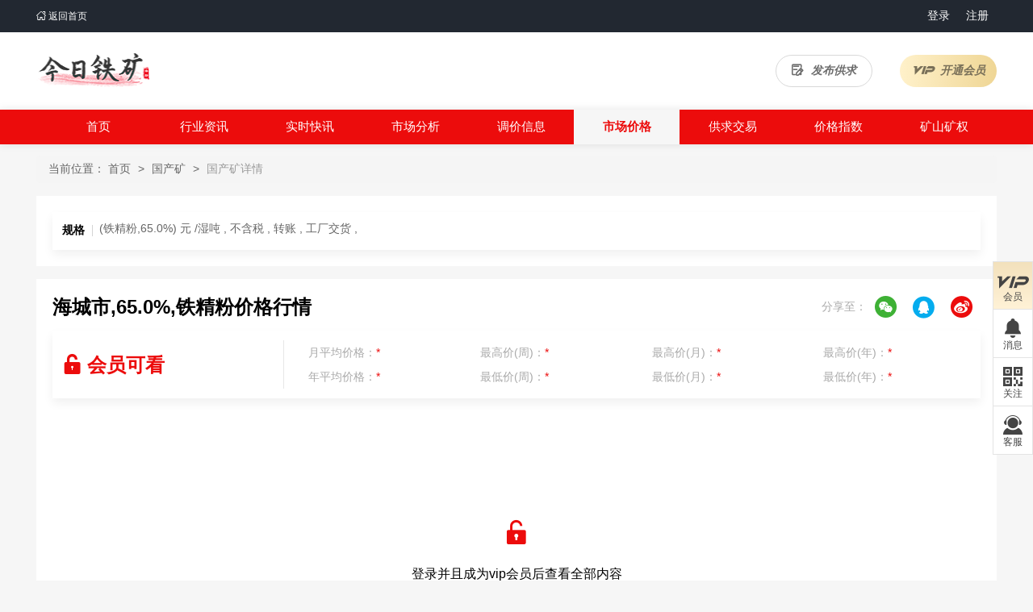

--- FILE ---
content_type: text/html;charset=UTF-8
request_url: https://www.tiekuangshi.com/jiage/tiejingfen/haichengshi.htm
body_size: 176626
content:

<!DOCTYPE html>
<html>

	<head>
		<meta charset="UTF-8">
		<title>海城市,65.0%,铁精粉价格行情_国产矿_今日铁矿</title>
		<meta name="viewport" content="width=device-width, initial-scale=1.0, maximum-scale=1.0, user-scalable=no">
		<meta name="renderer" content="webkit">
	    <meta http-equiv="X-UA-Compatible" content="IE=edge">
		<meta name="description" content="海城市铁精粉价格行情,海城市铁精粉行情走势" />
		<meta name="keywords" content="海城市,铁精粉,铁精粉,,," />
		<link rel="stylesheet" type="text/css" href="https://www.tiekuangshi.com/static/vendor/bootstrap-3.3.7-dist/css/bootstrap.min.css" />
		<link rel="stylesheet" type="text/css" href="https://www.tiekuangshi.com/static/vendor/layui/css/layui.css" />
		<link rel="stylesheet" type="text/css" href="https://www.tiekuangshi.com/static/css/swiper.min.css" />
		<link rel="stylesheet" type="text/css" href="https://www.tiekuangshi.com/static/css/iconfont/iconfont.css" />
		<link rel="stylesheet" type="text/css" href="https://www.tiekuangshi.com/static/css/common.css" />
		<link rel="stylesheet" type="text/css" href="https://www.tiekuangshi.com/static/css/style.css" />
	</head>

	<body>
		<!--头部 start-->
		



<header id="header">
<div class="header_vip hidden-xs">
		<div class="wrap">
	<div class="left">
		<a href="https://www.tiekuangshi.com"><i class="iconfont icon-fanhuishouye"></i> 返回首页</a>
		<!--<a href="javascript:;">亲爱的用户yuoooo，晚上好</a>-->
		<!--<a href="javascript:;">注册</a>-->
	</div>
	<div class="right">
		
						
							<a href="javascript:;" onclick='promptlogin.login()'>登录</a>
							<a href="javascript:;" onclick='promptlogin.register()'>注册 </a>
						
						
						
					
	</div>
</div>
	</div>
<div class="header_logo bg_w clearfix hidden-xs">
	<div class="wrap">
		<div class="left">
			<a href="https://www.tiekuangshi.com"> <img class="logo"
					alt="logo" src="https://tks-app-site-1251013923.cos.ap-shanghai.myqcloud.com/web_cn_site/logo.png" />
				</a>
		</div>
		<div class="right">
			<button class="t_btn t_btn_push" onclick='tkwbox.islogin(1)'><i class="iconfont icon-fabu"></i>发布供求</button>
			<button class="t_btn t_btn_open" onclick='tkwbox.islogin(4)'><i class="iconfont icon-VIPbiaoshi"></i>开通会员</button>
		</div>
	</div>
</div>
<div class="header_nav hidden-xs">
	<nav class="nav wrap">
		
			<li><a href="https://www.tiekuangshi.com/kuangquan/">矿山矿权</a></li>
		
			<li><a href="https://www.tiekuangshi.com/data/">价格指数</a></li>
		
			<li><a href="https://www.tiekuangshi.com/gongying/">供求交易</a></li>
		
			<li><a href="https://www.tiekuangshi.com/jiage/">市场价格</a></li>
		
			<li><a href="https://www.tiekuangshi.com/tiaojia/">调价信息</a></li>
		
			<li><a href="https://www.tiekuangshi.com/fenxi/">市场分析</a></li>
		
			<li><a href="https://www.tiekuangshi.com/live/">实时快讯</a></li>
		
			<li><a href="https://www.tiekuangshi.com/news/">行业资讯</a></li>
		
	<li>
		<a href="https://www.tiekuangshi.com">首页</a>
	</li>
	</nav>
</div>
<nav class="navbar navbar-default visible-xs  margin_bottomno" role="navigation">
	<div class="container-fluid">
		<div class="navbar-header">
			<button type="button" class="navbar-toggle" data-toggle="collapse" data-target="#example-navbar-collapse">
            <span class="sr-only">切换导航</span>
            <span class="icon-bar"></span>
            <span class="icon-bar"></span>
            <span class="icon-bar"></span>
        </button>
			<a class="navbar-brand" href="https://www.tiekuangshi.com">今日铁矿</a>
		</div>
		<div class="collapse navbar-collapse" id="example-navbar-collapse">
			<ul class="nav navbar-nav">
				
					<li><a href="https://www.tiekuangshi.com/kuangquan">矿山矿权</a></li>
					
					<li><a href="https://www.tiekuangshi.com/data">价格指数</a></li>
					
					<li><a href="https://www.tiekuangshi.com/gongying">供求交易</a></li>
					
					<li><a href="https://www.tiekuangshi.com/jiage">市场价格</a></li>
					
					<li><a href="https://www.tiekuangshi.com/tiaojia">调价信息</a></li>
					
					<li><a href="https://www.tiekuangshi.com/fenxi">市场分析</a></li>
					
					<li><a href="https://www.tiekuangshi.com/live">实时快讯</a></li>
					
					<li><a href="https://www.tiekuangshi.com/news">行业资讯</a></li>
					
			<li>
					<a href="https://www.tiekuangshi.com">首页</a>
				</li>
			</ul>
		</div>
	</div>
</nav>
</header>
<input type='hidden' value='https://www.tiekuangshi.com' id='route' >
		<!--头部 end-->
		<!--主要内容 start-->
		<section id="section">
			<div class="wrap content1">
				<!--<div class="bg_w top_box">
					<ul class="breadcrumb">
						<li>
							当前位置：
						</li>
						<li>
							<a href="#">首页</a>
						</li>
						<li>
							<a href="#">行业资讯</a>
						</li>
						<li class="active">行业资讯详情</li>
					</ul>
					<div class="top_box_shadow">
						
					</div>
				</div>-->
				<ul class="breadcrumb">
					<li>
						当前位置：
					</li>
					<li>
						<a href="https://www.tiekuangshi.com">首页</a>
					</li>
					<li>
						<a href="https://www.tiekuangshi.com/jiage/tiejingfen">国产矿</a>
					</li>
					<li class="active">国产矿详情</li>
				</ul>
				
				
						<div class="market_con market_con1">
							<div class="top_box_shadow address">
								<dl style='margin-bottom: 0'>
									<dt>规格</dt>
									<ul class="address_ul">
										
											<li>
											
												<a href="https://www.tiekuangshi.com/jiage/tiejingfen/haichengshi.htm?spec=59d8725da83f62b2105868885fc3ace3">
											
											
													(铁精粉,65.0%)
													
														元
														
													
														
													
														/湿吨
														
													
														
													,
														不含税
														
													
														
													,
														
															转账
														
													
														
													
														
													
														
													
														
													
														
													,
														
													
														
													
														
													
														
															工厂交货
														
													
														
													
														
													,
													
											
												</a>
											
											
											</li>
										
									</ul>
								</dl>
							</div>
						</div>
					
				<div class="market_con">
					<div class="market_header flex">
						<div class="flex">
							<h1 class="t_h1">海城市,65.0%,铁精粉价格行情</h1>
							<!-- <button class="focus_btn focus_btnno">关注</button>  
							<button class="focus_btn onfocus_btnno hidden">已关注</button> -->
						</div>
						<div class="hidden-xs">
							<div class="share text-right share_tag">
								<span>分享至：</span>
								
								<ul class="share_ul clearfix bdsharebuttonbox">
									



<li class="weixin"><a class='iconfont icon-denglu-weixin' data-cmd="weixin"> </a></li>

<li class="qq"><a class="iconfont icon-denglu-qq" data-cmd="sqq"></a></li>
<li class="weibo"><a class="iconfont icon-denglu-xinlang" data-cmd="tsina"></a></li>
								</ul>
							</div>
						</div>
					</div>
					
					<div class="top_box_shadow market_price margin_bottom20">
						
						
								
									<dl class="market_price_dl">
									
										<dt class='text_main_color'>
											<i class="iconfont icon-suo text_main_color"></i> 会员可看
										</dt>
										<!-- <dd>
											<i class="iconfont icon-suo text_main_color"></i> 会员可看
										</dd> -->
									</dl>
									
									<div class="market_price_div">
										<p>月平均价格：<span class='text_main_color'>*</span></p>
										<p>年平均价格：<span class='text_main_color'>*</span></p>
									</div>
									<div class="market_price_div">
										<p>最高价(周)：<span class='text_main_color'>*</span></p>
										<p>最低价(周)：<span class='text_main_color'>*</span></p>
									</div>
									<div class="market_price_div">
										<p>最高价(月)：<span class='text_main_color'>*</span></p>
										<p>最低价(月)：<span class='text_main_color'>*</span></p>
									</div>
									<div class="market_price_div">
										<p>最高价(年)：<span class='text_main_color'>*</span></p>
										<p>最低价(年)：<span class='text_main_color'>*</span></p>
									</div>
								
								
							
					</div>
					
							
								
									



<div class="islogin_tips" id="prompt_login">
	<i class="iconfont icon-suo"></i>
<p>登录并且成为vip会员后查看全部内容</p>
<button class="tips_btn" onclick="promptlogin.login()">登录</button>
</div>
								
								
								
							
					<ul class="market_ul margin_top20">
						<li class="ul_title">
							<span>日期</span>
							<span>商品名称</span>
							<span>品位</span>
							<span>均价</span>
							<span>涨跌</span>
							<span>幅度</span>
							<span>月平均</span>
							<span>含税</span>
							<span>交货条件</span>
							<span>结算方式</span>
							<span>原产地/生产商</span>
							<!-- <span>操作</span> -->
						</li>
							
							<li>
								<span>2026-01-19</span>
								<span>铁精粉</span>
								<span>65.0%</span>
								
								
									
										<span><i class="iconfont icon-suo text_main_color"></i></span>
									
									
									
								
								
								
									
									<span><i class="iconfont icon-suo text_main_color"></i></span>
									
									
									
								
								
									
									<span><i class="iconfont icon-suo text_main_color"></i></span>
									
									
									
								
								
									
									<span><i class="iconfont icon-suo text_main_color"></i></span>
									
									
									
								
								
								
									
										<span>不含税</span>
									
								
									
								
								
									
								
									
								
									
								
									
										<span>矿山交货</span>
									
								
									
								
									
								
								
									
										<span>现金转账</span>
									
								
									
								
									
								
									
								
									
								
									
								
								<span></span>
								
							</li>
							
							<li>
								<span>2026-01-16</span>
								<span>铁精粉</span>
								<span>65.0%</span>
								
								
									
										<span><i class="iconfont icon-suo text_main_color"></i></span>
									
									
									
								
								
								
									
									<span><i class="iconfont icon-suo text_main_color"></i></span>
									
									
									
								
								
									
									<span><i class="iconfont icon-suo text_main_color"></i></span>
									
									
									
								
								
									
									<span><i class="iconfont icon-suo text_main_color"></i></span>
									
									
									
								
								
								
									
										<span>不含税</span>
									
								
									
								
								
									
								
									
								
									
								
									
										<span>矿山交货</span>
									
								
									
								
									
								
								
									
										<span>现金转账</span>
									
								
									
								
									
								
									
								
									
								
									
								
								<span></span>
								
							</li>
							
							<li>
								<span>2026-01-15</span>
								<span>铁精粉</span>
								<span>65.0%</span>
								
								
									
										<span><i class="iconfont icon-suo text_main_color"></i></span>
									
									
									
								
								
								
									
									<span><i class="iconfont icon-suo text_main_color"></i></span>
									
									
									
								
								
									
									<span><i class="iconfont icon-suo text_main_color"></i></span>
									
									
									
								
								
									
									<span><i class="iconfont icon-suo text_main_color"></i></span>
									
									
									
								
								
								
									
										<span>不含税</span>
									
								
									
								
								
									
								
									
								
									
								
									
										<span>矿山交货</span>
									
								
									
								
									
								
								
									
										<span>现金转账</span>
									
								
									
								
									
								
									
								
									
								
									
								
								<span></span>
								
							</li>
							
							<li>
								<span>2026-01-14</span>
								<span>铁精粉</span>
								<span>65.0%</span>
								
								
									
										<span><i class="iconfont icon-suo text_main_color"></i></span>
									
									
									
								
								
								
									
									<span><i class="iconfont icon-suo text_main_color"></i></span>
									
									
									
								
								
									
									<span><i class="iconfont icon-suo text_main_color"></i></span>
									
									
									
								
								
									
									<span><i class="iconfont icon-suo text_main_color"></i></span>
									
									
									
								
								
								
									
										<span>不含税</span>
									
								
									
								
								
									
								
									
								
									
								
									
										<span>矿山交货</span>
									
								
									
								
									
								
								
									
										<span>现金转账</span>
									
								
									
								
									
								
									
								
									
								
									
								
								<span></span>
								
							</li>
							
							<li>
								<span>2026-01-12</span>
								<span>铁精粉</span>
								<span>65.0%</span>
								
								
									
										<span><i class="iconfont icon-suo text_main_color"></i></span>
									
									
									
								
								
								
									
									<span><i class="iconfont icon-suo text_main_color"></i></span>
									
									
									
								
								
									
									<span><i class="iconfont icon-suo text_main_color"></i></span>
									
									
									
								
								
									
									<span><i class="iconfont icon-suo text_main_color"></i></span>
									
									
									
								
								
								
									
										<span>不含税</span>
									
								
									
								
								
									
								
									
								
									
								
									
										<span>矿山交货</span>
									
								
									
								
									
								
								
									
										<span>现金转账</span>
									
								
									
								
									
								
									
								
									
								
									
								
								<span></span>
								
							</li>
							
							<li>
								<span>2026-01-09</span>
								<span>铁精粉</span>
								<span>65.0%</span>
								
								
									
										<span><i class="iconfont icon-suo text_main_color"></i></span>
									
									
									
								
								
								
									
									<span><i class="iconfont icon-suo text_main_color"></i></span>
									
									
									
								
								
									
									<span><i class="iconfont icon-suo text_main_color"></i></span>
									
									
									
								
								
									
									<span><i class="iconfont icon-suo text_main_color"></i></span>
									
									
									
								
								
								
									
										<span>不含税</span>
									
								
									
								
								
									
								
									
								
									
								
									
										<span>矿山交货</span>
									
								
									
								
									
								
								
									
										<span>现金转账</span>
									
								
									
								
									
								
									
								
									
								
									
								
								<span></span>
								
							</li>
							
							<li>
								<span>2026-01-08</span>
								<span>铁精粉</span>
								<span>65.0%</span>
								
								
									
										<span><i class="iconfont icon-suo text_main_color"></i></span>
									
									
									
								
								
								
									
									<span><i class="iconfont icon-suo text_main_color"></i></span>
									
									
									
								
								
									
									<span><i class="iconfont icon-suo text_main_color"></i></span>
									
									
									
								
								
									
									<span><i class="iconfont icon-suo text_main_color"></i></span>
									
									
									
								
								
								
									
										<span>不含税</span>
									
								
									
								
								
									
								
									
								
									
								
									
										<span>矿山交货</span>
									
								
									
								
									
								
								
									
										<span>现金转账</span>
									
								
									
								
									
								
									
								
									
								
									
								
								<span></span>
								
							</li>
							
							<li>
								<span>2026-01-07</span>
								<span>铁精粉</span>
								<span>65.0%</span>
								
								
									
										<span><i class="iconfont icon-suo text_main_color"></i></span>
									
									
									
								
								
								
									
									<span><i class="iconfont icon-suo text_main_color"></i></span>
									
									
									
								
								
									
									<span><i class="iconfont icon-suo text_main_color"></i></span>
									
									
									
								
								
									
									<span><i class="iconfont icon-suo text_main_color"></i></span>
									
									
									
								
								
								
									
										<span>不含税</span>
									
								
									
								
								
									
								
									
								
									
								
									
										<span>矿山交货</span>
									
								
									
								
									
								
								
									
										<span>现金转账</span>
									
								
									
								
									
								
									
								
									
								
									
								
								<span></span>
								
							</li>
							
							<li>
								<span>2026-01-06</span>
								<span>铁精粉</span>
								<span>65.0%</span>
								
								
									
										<span><i class="iconfont icon-suo text_main_color"></i></span>
									
									
									
								
								
								
									
									<span><i class="iconfont icon-suo text_main_color"></i></span>
									
									
									
								
								
									
									<span><i class="iconfont icon-suo text_main_color"></i></span>
									
									
									
								
								
									
									<span><i class="iconfont icon-suo text_main_color"></i></span>
									
									
									
								
								
								
									
										<span>不含税</span>
									
								
									
								
								
									
								
									
								
									
								
									
										<span>矿山交货</span>
									
								
									
								
									
								
								
									
										<span>现金转账</span>
									
								
									
								
									
								
									
								
									
								
									
								
								<span></span>
								
							</li>
							
							<li>
								<span>2026-01-05</span>
								<span>铁精粉</span>
								<span>65.0%</span>
								
								
									
										<span><i class="iconfont icon-suo text_main_color"></i></span>
									
									
									
								
								
								
									
									<span><i class="iconfont icon-suo text_main_color"></i></span>
									
									
									
								
								
									
									<span><i class="iconfont icon-suo text_main_color"></i></span>
									
									
									
								
								
									
									<span><i class="iconfont icon-suo text_main_color"></i></span>
									
									
									
								
								
								
									
										<span>不含税</span>
									
								
									
								
								
									
								
									
								
									
								
									
										<span>矿山交货</span>
									
								
									
								
									
								
								
									
										<span>现金转账</span>
									
								
									
								
									
								
									
								
									
								
									
								
								<span></span>
								
							</li>
							
							<li>
								<span>2026-01-04</span>
								<span>铁精粉</span>
								<span>65.0%</span>
								
								
									
										<span><i class="iconfont icon-suo text_main_color"></i></span>
									
									
									
								
								
								
									
									<span><i class="iconfont icon-suo text_main_color"></i></span>
									
									
									
								
								
									
									<span><i class="iconfont icon-suo text_main_color"></i></span>
									
									
									
								
								
									
									<span><i class="iconfont icon-suo text_main_color"></i></span>
									
									
									
								
								
								
									
										<span>不含税</span>
									
								
									
								
								
									
								
									
								
									
								
									
										<span>矿山交货</span>
									
								
									
								
									
								
								
									
										<span>现金转账</span>
									
								
									
								
									
								
									
								
									
								
									
								
								<span></span>
								
							</li>
							
							<li>
								<span>2025-12-31</span>
								<span>铁精粉</span>
								<span>65.0%</span>
								
								
									
										<span><i class="iconfont icon-suo text_main_color"></i></span>
									
									
									
								
								
								
									
									<span><i class="iconfont icon-suo text_main_color"></i></span>
									
									
									
								
								
									
									<span><i class="iconfont icon-suo text_main_color"></i></span>
									
									
									
								
								
									
									<span><i class="iconfont icon-suo text_main_color"></i></span>
									
									
									
								
								
								
									
										<span>不含税</span>
									
								
									
								
								
									
								
									
								
									
								
									
										<span>矿山交货</span>
									
								
									
								
									
								
								
									
										<span>现金转账</span>
									
								
									
								
									
								
									
								
									
								
									
								
								<span></span>
								
							</li>
							
							<li>
								<span>2025-12-30</span>
								<span>铁精粉</span>
								<span>65.0%</span>
								
								
									
										<span><i class="iconfont icon-suo text_main_color"></i></span>
									
									
									
								
								
								
									
									<span><i class="iconfont icon-suo text_main_color"></i></span>
									
									
									
								
								
									
									<span><i class="iconfont icon-suo text_main_color"></i></span>
									
									
									
								
								
									
									<span><i class="iconfont icon-suo text_main_color"></i></span>
									
									
									
								
								
								
									
										<span>不含税</span>
									
								
									
								
								
									
								
									
								
									
								
									
										<span>矿山交货</span>
									
								
									
								
									
								
								
									
										<span>现金转账</span>
									
								
									
								
									
								
									
								
									
								
									
								
								<span></span>
								
							</li>
							
							<li>
								<span>2025-12-29</span>
								<span>铁精粉</span>
								<span>65.0%</span>
								
								
									
										<span><i class="iconfont icon-suo text_main_color"></i></span>
									
									
									
								
								
								
									
									<span><i class="iconfont icon-suo text_main_color"></i></span>
									
									
									
								
								
									
									<span><i class="iconfont icon-suo text_main_color"></i></span>
									
									
									
								
								
									
									<span><i class="iconfont icon-suo text_main_color"></i></span>
									
									
									
								
								
								
									
										<span>不含税</span>
									
								
									
								
								
									
								
									
								
									
								
									
										<span>矿山交货</span>
									
								
									
								
									
								
								
									
										<span>现金转账</span>
									
								
									
								
									
								
									
								
									
								
									
								
								<span></span>
								
							</li>
							
							<li>
								<span>2025-12-26</span>
								<span>铁精粉</span>
								<span>65.0%</span>
								
								
									
										<span><i class="iconfont icon-suo text_main_color"></i></span>
									
									
									
								
								
								
									
									<span><i class="iconfont icon-suo text_main_color"></i></span>
									
									
									
								
								
									
									<span><i class="iconfont icon-suo text_main_color"></i></span>
									
									
									
								
								
									
									<span><i class="iconfont icon-suo text_main_color"></i></span>
									
									
									
								
								
								
									
										<span>不含税</span>
									
								
									
								
								
									
								
									
								
									
								
									
										<span>矿山交货</span>
									
								
									
								
									
								
								
									
										<span>现金转账</span>
									
								
									
								
									
								
									
								
									
								
									
								
								<span></span>
								
							</li>
							
							<li>
								<span>2025-12-23</span>
								<span>铁精粉</span>
								<span>65.0%</span>
								
								
									
										<span><i class="iconfont icon-suo text_main_color"></i></span>
									
									
									
								
								
								
									
									<span><i class="iconfont icon-suo text_main_color"></i></span>
									
									
									
								
								
									
									<span><i class="iconfont icon-suo text_main_color"></i></span>
									
									
									
								
								
									
									<span><i class="iconfont icon-suo text_main_color"></i></span>
									
									
									
								
								
								
									
										<span>不含税</span>
									
								
									
								
								
									
								
									
								
									
								
									
										<span>矿山交货</span>
									
								
									
								
									
								
								
									
										<span>现金转账</span>
									
								
									
								
									
								
									
								
									
								
									
								
								<span></span>
								
							</li>
							
							<li>
								<span>2025-12-22</span>
								<span>铁精粉</span>
								<span>65.0%</span>
								
								
									
										<span><i class="iconfont icon-suo text_main_color"></i></span>
									
									
									
								
								
								
									
									<span><i class="iconfont icon-suo text_main_color"></i></span>
									
									
									
								
								
									
									<span><i class="iconfont icon-suo text_main_color"></i></span>
									
									
									
								
								
									
									<span><i class="iconfont icon-suo text_main_color"></i></span>
									
									
									
								
								
								
									
										<span>不含税</span>
									
								
									
								
								
									
								
									
								
									
								
									
										<span>矿山交货</span>
									
								
									
								
									
								
								
									
										<span>现金转账</span>
									
								
									
								
									
								
									
								
									
								
									
								
								<span></span>
								
							</li>
							
							<li>
								<span>2025-12-19</span>
								<span>铁精粉</span>
								<span>65.0%</span>
								
								
									
										<span><i class="iconfont icon-suo text_main_color"></i></span>
									
									
									
								
								
								
									
									<span><i class="iconfont icon-suo text_main_color"></i></span>
									
									
									
								
								
									
									<span><i class="iconfont icon-suo text_main_color"></i></span>
									
									
									
								
								
									
									<span><i class="iconfont icon-suo text_main_color"></i></span>
									
									
									
								
								
								
									
										<span>不含税</span>
									
								
									
								
								
									
								
									
								
									
								
									
										<span>矿山交货</span>
									
								
									
								
									
								
								
									
										<span>现金转账</span>
									
								
									
								
									
								
									
								
									
								
									
								
								<span></span>
								
							</li>
							
							<li>
								<span>2025-12-18</span>
								<span>铁精粉</span>
								<span>65.0%</span>
								
								
									
										<span><i class="iconfont icon-suo text_main_color"></i></span>
									
									
									
								
								
								
									
									<span><i class="iconfont icon-suo text_main_color"></i></span>
									
									
									
								
								
									
									<span><i class="iconfont icon-suo text_main_color"></i></span>
									
									
									
								
								
									
									<span><i class="iconfont icon-suo text_main_color"></i></span>
									
									
									
								
								
								
									
										<span>不含税</span>
									
								
									
								
								
									
								
									
								
									
								
									
										<span>矿山交货</span>
									
								
									
								
									
								
								
									
										<span>现金转账</span>
									
								
									
								
									
								
									
								
									
								
									
								
								<span></span>
								
							</li>
							
							<li>
								<span>2025-12-17</span>
								<span>铁精粉</span>
								<span>65.0%</span>
								
								
									
										<span><i class="iconfont icon-suo text_main_color"></i></span>
									
									
									
								
								
								
									
									<span><i class="iconfont icon-suo text_main_color"></i></span>
									
									
									
								
								
									
									<span><i class="iconfont icon-suo text_main_color"></i></span>
									
									
									
								
								
									
									<span><i class="iconfont icon-suo text_main_color"></i></span>
									
									
									
								
								
								
									
										<span>不含税</span>
									
								
									
								
								
									
								
									
								
									
								
									
										<span>矿山交货</span>
									
								
									
								
									
								
								
									
										<span>现金转账</span>
									
								
									
								
									
								
									
								
									
								
									
								
								<span></span>
								
							</li>
							
							<li>
								<span>2025-12-16</span>
								<span>铁精粉</span>
								<span>65.0%</span>
								
								
									
										<span><i class="iconfont icon-suo text_main_color"></i></span>
									
									
									
								
								
								
									
									<span><i class="iconfont icon-suo text_main_color"></i></span>
									
									
									
								
								
									
									<span><i class="iconfont icon-suo text_main_color"></i></span>
									
									
									
								
								
									
									<span><i class="iconfont icon-suo text_main_color"></i></span>
									
									
									
								
								
								
									
										<span>不含税</span>
									
								
									
								
								
									
								
									
								
									
								
									
										<span>矿山交货</span>
									
								
									
								
									
								
								
									
										<span>现金转账</span>
									
								
									
								
									
								
									
								
									
								
									
								
								<span></span>
								
							</li>
							
							<li>
								<span>2025-12-15</span>
								<span>铁精粉</span>
								<span>65.0%</span>
								
								
									
										<span><i class="iconfont icon-suo text_main_color"></i></span>
									
									
									
								
								
								
									
									<span><i class="iconfont icon-suo text_main_color"></i></span>
									
									
									
								
								
									
									<span><i class="iconfont icon-suo text_main_color"></i></span>
									
									
									
								
								
									
									<span><i class="iconfont icon-suo text_main_color"></i></span>
									
									
									
								
								
								
									
										<span>不含税</span>
									
								
									
								
								
									
								
									
								
									
								
									
										<span>矿山交货</span>
									
								
									
								
									
								
								
									
										<span>现金转账</span>
									
								
									
								
									
								
									
								
									
								
									
								
								<span></span>
								
							</li>
							
							<li>
								<span>2025-12-12</span>
								<span>铁精粉</span>
								<span>65.0%</span>
								
								
									
										<span><i class="iconfont icon-suo text_main_color"></i></span>
									
									
									
								
								
								
									
									<span><i class="iconfont icon-suo text_main_color"></i></span>
									
									
									
								
								
									
									<span><i class="iconfont icon-suo text_main_color"></i></span>
									
									
									
								
								
									
									<span><i class="iconfont icon-suo text_main_color"></i></span>
									
									
									
								
								
								
									
										<span>不含税</span>
									
								
									
								
								
									
								
									
								
									
								
									
										<span>矿山交货</span>
									
								
									
								
									
								
								
									
										<span>现金转账</span>
									
								
									
								
									
								
									
								
									
								
									
								
								<span></span>
								
							</li>
							
							<li>
								<span>2025-12-11</span>
								<span>铁精粉</span>
								<span>65.0%</span>
								
								
									
										<span><i class="iconfont icon-suo text_main_color"></i></span>
									
									
									
								
								
								
									
									<span><i class="iconfont icon-suo text_main_color"></i></span>
									
									
									
								
								
									
									<span><i class="iconfont icon-suo text_main_color"></i></span>
									
									
									
								
								
									
									<span><i class="iconfont icon-suo text_main_color"></i></span>
									
									
									
								
								
								
									
										<span>不含税</span>
									
								
									
								
								
									
								
									
								
									
								
									
										<span>矿山交货</span>
									
								
									
								
									
								
								
									
										<span>现金转账</span>
									
								
									
								
									
								
									
								
									
								
									
								
								<span></span>
								
							</li>
							
							<li>
								<span>2025-12-10</span>
								<span>铁精粉</span>
								<span>65.0%</span>
								
								
									
										<span><i class="iconfont icon-suo text_main_color"></i></span>
									
									
									
								
								
								
									
									<span><i class="iconfont icon-suo text_main_color"></i></span>
									
									
									
								
								
									
									<span><i class="iconfont icon-suo text_main_color"></i></span>
									
									
									
								
								
									
									<span><i class="iconfont icon-suo text_main_color"></i></span>
									
									
									
								
								
								
									
										<span>不含税</span>
									
								
									
								
								
									
								
									
								
									
								
									
										<span>矿山交货</span>
									
								
									
								
									
								
								
									
										<span>现金转账</span>
									
								
									
								
									
								
									
								
									
								
									
								
								<span></span>
								
							</li>
							
							<li>
								<span>2025-12-09</span>
								<span>铁精粉</span>
								<span>65.0%</span>
								
								
									
										<span><i class="iconfont icon-suo text_main_color"></i></span>
									
									
									
								
								
								
									
									<span><i class="iconfont icon-suo text_main_color"></i></span>
									
									
									
								
								
									
									<span><i class="iconfont icon-suo text_main_color"></i></span>
									
									
									
								
								
									
									<span><i class="iconfont icon-suo text_main_color"></i></span>
									
									
									
								
								
								
									
										<span>不含税</span>
									
								
									
								
								
									
								
									
								
									
								
									
										<span>矿山交货</span>
									
								
									
								
									
								
								
									
										<span>现金转账</span>
									
								
									
								
									
								
									
								
									
								
									
								
								<span></span>
								
							</li>
							
							<li>
								<span>2025-12-08</span>
								<span>铁精粉</span>
								<span>65.0%</span>
								
								
									
										<span><i class="iconfont icon-suo text_main_color"></i></span>
									
									
									
								
								
								
									
									<span><i class="iconfont icon-suo text_main_color"></i></span>
									
									
									
								
								
									
									<span><i class="iconfont icon-suo text_main_color"></i></span>
									
									
									
								
								
									
									<span><i class="iconfont icon-suo text_main_color"></i></span>
									
									
									
								
								
								
									
										<span>不含税</span>
									
								
									
								
								
									
								
									
								
									
								
									
										<span>矿山交货</span>
									
								
									
								
									
								
								
									
										<span>现金转账</span>
									
								
									
								
									
								
									
								
									
								
									
								
								<span></span>
								
							</li>
							
							<li>
								<span>2025-12-05</span>
								<span>铁精粉</span>
								<span>65.0%</span>
								
								
									
										<span><i class="iconfont icon-suo text_main_color"></i></span>
									
									
									
								
								
								
									
									<span><i class="iconfont icon-suo text_main_color"></i></span>
									
									
									
								
								
									
									<span><i class="iconfont icon-suo text_main_color"></i></span>
									
									
									
								
								
									
									<span><i class="iconfont icon-suo text_main_color"></i></span>
									
									
									
								
								
								
									
										<span>不含税</span>
									
								
									
								
								
									
								
									
								
									
								
									
										<span>矿山交货</span>
									
								
									
								
									
								
								
									
										<span>现金转账</span>
									
								
									
								
									
								
									
								
									
								
									
								
								<span></span>
								
							</li>
							
							<li>
								<span>2025-12-04</span>
								<span>铁精粉</span>
								<span>65.0%</span>
								
								
									
										<span><i class="iconfont icon-suo text_main_color"></i></span>
									
									
									
								
								
								
									
									<span><i class="iconfont icon-suo text_main_color"></i></span>
									
									
									
								
								
									
									<span><i class="iconfont icon-suo text_main_color"></i></span>
									
									
									
								
								
									
									<span><i class="iconfont icon-suo text_main_color"></i></span>
									
									
									
								
								
								
									
										<span>不含税</span>
									
								
									
								
								
									
								
									
								
									
								
									
										<span>矿山交货</span>
									
								
									
								
									
								
								
									
										<span>现金转账</span>
									
								
									
								
									
								
									
								
									
								
									
								
								<span></span>
								
							</li>
							
							<li>
								<span>2025-12-03</span>
								<span>铁精粉</span>
								<span>65.0%</span>
								
								
									
										<span><i class="iconfont icon-suo text_main_color"></i></span>
									
									
									
								
								
								
									
									<span><i class="iconfont icon-suo text_main_color"></i></span>
									
									
									
								
								
									
									<span><i class="iconfont icon-suo text_main_color"></i></span>
									
									
									
								
								
									
									<span><i class="iconfont icon-suo text_main_color"></i></span>
									
									
									
								
								
								
									
										<span>不含税</span>
									
								
									
								
								
									
								
									
								
									
								
									
										<span>矿山交货</span>
									
								
									
								
									
								
								
									
										<span>现金转账</span>
									
								
									
								
									
								
									
								
									
								
									
								
								<span></span>
								
							</li>
							
							<li>
								<span>2025-12-02</span>
								<span>铁精粉</span>
								<span>65.0%</span>
								
								
									
										<span><i class="iconfont icon-suo text_main_color"></i></span>
									
									
									
								
								
								
									
									<span><i class="iconfont icon-suo text_main_color"></i></span>
									
									
									
								
								
									
									<span><i class="iconfont icon-suo text_main_color"></i></span>
									
									
									
								
								
									
									<span><i class="iconfont icon-suo text_main_color"></i></span>
									
									
									
								
								
								
									
										<span>不含税</span>
									
								
									
								
								
									
								
									
								
									
								
									
										<span>矿山交货</span>
									
								
									
								
									
								
								
									
										<span>现金转账</span>
									
								
									
								
									
								
									
								
									
								
									
								
								<span></span>
								
							</li>
							
							<li>
								<span>2025-11-26</span>
								<span>铁精粉</span>
								<span>65.0%</span>
								
								
									
										<span><i class="iconfont icon-suo text_main_color"></i></span>
									
									
									
								
								
								
									
									<span><i class="iconfont icon-suo text_main_color"></i></span>
									
									
									
								
								
									
									<span><i class="iconfont icon-suo text_main_color"></i></span>
									
									
									
								
								
									
									<span><i class="iconfont icon-suo text_main_color"></i></span>
									
									
									
								
								
								
									
										<span>不含税</span>
									
								
									
								
								
									
								
									
								
									
								
									
										<span>矿山交货</span>
									
								
									
								
									
								
								
									
										<span>现金转账</span>
									
								
									
								
									
								
									
								
									
								
									
								
								<span></span>
								
							</li>
							
							<li>
								<span>2025-11-25</span>
								<span>铁精粉</span>
								<span>65.0%</span>
								
								
									
										<span><i class="iconfont icon-suo text_main_color"></i></span>
									
									
									
								
								
								
									
									<span><i class="iconfont icon-suo text_main_color"></i></span>
									
									
									
								
								
									
									<span><i class="iconfont icon-suo text_main_color"></i></span>
									
									
									
								
								
									
									<span><i class="iconfont icon-suo text_main_color"></i></span>
									
									
									
								
								
								
									
										<span>不含税</span>
									
								
									
								
								
									
								
									
								
									
								
									
										<span>矿山交货</span>
									
								
									
								
									
								
								
									
										<span>现金转账</span>
									
								
									
								
									
								
									
								
									
								
									
								
								<span></span>
								
							</li>
							
							<li>
								<span>2025-11-24</span>
								<span>铁精粉</span>
								<span>65.0%</span>
								
								
									
										<span><i class="iconfont icon-suo text_main_color"></i></span>
									
									
									
								
								
								
									
									<span><i class="iconfont icon-suo text_main_color"></i></span>
									
									
									
								
								
									
									<span><i class="iconfont icon-suo text_main_color"></i></span>
									
									
									
								
								
									
									<span><i class="iconfont icon-suo text_main_color"></i></span>
									
									
									
								
								
								
									
										<span>不含税</span>
									
								
									
								
								
									
								
									
								
									
								
									
										<span>矿山交货</span>
									
								
									
								
									
								
								
									
										<span>现金转账</span>
									
								
									
								
									
								
									
								
									
								
									
								
								<span></span>
								
							</li>
							
							<li>
								<span>2025-11-19</span>
								<span>铁精粉</span>
								<span>65.0%</span>
								
								
									
										<span><i class="iconfont icon-suo text_main_color"></i></span>
									
									
									
								
								
								
									
									<span><i class="iconfont icon-suo text_main_color"></i></span>
									
									
									
								
								
									
									<span><i class="iconfont icon-suo text_main_color"></i></span>
									
									
									
								
								
									
									<span><i class="iconfont icon-suo text_main_color"></i></span>
									
									
									
								
								
								
									
										<span>不含税</span>
									
								
									
								
								
									
								
									
								
									
								
									
										<span>矿山交货</span>
									
								
									
								
									
								
								
									
										<span>现金转账</span>
									
								
									
								
									
								
									
								
									
								
									
								
								<span></span>
								
							</li>
							
							<li>
								<span>2025-11-17</span>
								<span>铁精粉</span>
								<span>65.0%</span>
								
								
									
										<span><i class="iconfont icon-suo text_main_color"></i></span>
									
									
									
								
								
								
									
									<span><i class="iconfont icon-suo text_main_color"></i></span>
									
									
									
								
								
									
									<span><i class="iconfont icon-suo text_main_color"></i></span>
									
									
									
								
								
									
									<span><i class="iconfont icon-suo text_main_color"></i></span>
									
									
									
								
								
								
									
										<span>不含税</span>
									
								
									
								
								
									
								
									
								
									
								
									
										<span>矿山交货</span>
									
								
									
								
									
								
								
									
										<span>现金转账</span>
									
								
									
								
									
								
									
								
									
								
									
								
								<span></span>
								
							</li>
							
							<li>
								<span>2025-11-14</span>
								<span>铁精粉</span>
								<span>65.0%</span>
								
								
									
										<span><i class="iconfont icon-suo text_main_color"></i></span>
									
									
									
								
								
								
									
									<span><i class="iconfont icon-suo text_main_color"></i></span>
									
									
									
								
								
									
									<span><i class="iconfont icon-suo text_main_color"></i></span>
									
									
									
								
								
									
									<span><i class="iconfont icon-suo text_main_color"></i></span>
									
									
									
								
								
								
									
										<span>不含税</span>
									
								
									
								
								
									
								
									
								
									
								
									
										<span>矿山交货</span>
									
								
									
								
									
								
								
									
										<span>现金转账</span>
									
								
									
								
									
								
									
								
									
								
									
								
								<span></span>
								
							</li>
							
							<li>
								<span>2025-11-12</span>
								<span>铁精粉</span>
								<span>65.0%</span>
								
								
									
										<span><i class="iconfont icon-suo text_main_color"></i></span>
									
									
									
								
								
								
									
									<span><i class="iconfont icon-suo text_main_color"></i></span>
									
									
									
								
								
									
									<span><i class="iconfont icon-suo text_main_color"></i></span>
									
									
									
								
								
									
									<span><i class="iconfont icon-suo text_main_color"></i></span>
									
									
									
								
								
								
									
										<span>不含税</span>
									
								
									
								
								
									
								
									
								
									
								
									
										<span>矿山交货</span>
									
								
									
								
									
								
								
									
										<span>现金转账</span>
									
								
									
								
									
								
									
								
									
								
									
								
								<span></span>
								
							</li>
							
							<li>
								<span>2025-11-11</span>
								<span>铁精粉</span>
								<span>65.0%</span>
								
								
									
										<span><i class="iconfont icon-suo text_main_color"></i></span>
									
									
									
								
								
								
									
									<span><i class="iconfont icon-suo text_main_color"></i></span>
									
									
									
								
								
									
									<span><i class="iconfont icon-suo text_main_color"></i></span>
									
									
									
								
								
									
									<span><i class="iconfont icon-suo text_main_color"></i></span>
									
									
									
								
								
								
									
										<span>不含税</span>
									
								
									
								
								
									
								
									
								
									
								
									
										<span>矿山交货</span>
									
								
									
								
									
								
								
									
										<span>现金转账</span>
									
								
									
								
									
								
									
								
									
								
									
								
								<span></span>
								
							</li>
							
							<li>
								<span>2025-11-10</span>
								<span>铁精粉</span>
								<span>65.0%</span>
								
								
									
										<span><i class="iconfont icon-suo text_main_color"></i></span>
									
									
									
								
								
								
									
									<span><i class="iconfont icon-suo text_main_color"></i></span>
									
									
									
								
								
									
									<span><i class="iconfont icon-suo text_main_color"></i></span>
									
									
									
								
								
									
									<span><i class="iconfont icon-suo text_main_color"></i></span>
									
									
									
								
								
								
									
										<span>不含税</span>
									
								
									
								
								
									
								
									
								
									
								
									
										<span>矿山交货</span>
									
								
									
								
									
								
								
									
										<span>现金转账</span>
									
								
									
								
									
								
									
								
									
								
									
								
								<span></span>
								
							</li>
							
							<li>
								<span>2025-11-07</span>
								<span>铁精粉</span>
								<span>65.0%</span>
								
								
									
										<span><i class="iconfont icon-suo text_main_color"></i></span>
									
									
									
								
								
								
									
									<span><i class="iconfont icon-suo text_main_color"></i></span>
									
									
									
								
								
									
									<span><i class="iconfont icon-suo text_main_color"></i></span>
									
									
									
								
								
									
									<span><i class="iconfont icon-suo text_main_color"></i></span>
									
									
									
								
								
								
									
										<span>不含税</span>
									
								
									
								
								
									
								
									
								
									
								
									
										<span>矿山交货</span>
									
								
									
								
									
								
								
									
										<span>现金转账</span>
									
								
									
								
									
								
									
								
									
								
									
								
								<span></span>
								
							</li>
							
							<li>
								<span>2025-11-06</span>
								<span>铁精粉</span>
								<span>65.0%</span>
								
								
									
										<span><i class="iconfont icon-suo text_main_color"></i></span>
									
									
									
								
								
								
									
									<span><i class="iconfont icon-suo text_main_color"></i></span>
									
									
									
								
								
									
									<span><i class="iconfont icon-suo text_main_color"></i></span>
									
									
									
								
								
									
									<span><i class="iconfont icon-suo text_main_color"></i></span>
									
									
									
								
								
								
									
										<span>不含税</span>
									
								
									
								
								
									
								
									
								
									
								
									
										<span>矿山交货</span>
									
								
									
								
									
								
								
									
										<span>现金转账</span>
									
								
									
								
									
								
									
								
									
								
									
								
								<span></span>
								
							</li>
							
							<li>
								<span>2025-11-05</span>
								<span>铁精粉</span>
								<span>65.0%</span>
								
								
									
										<span><i class="iconfont icon-suo text_main_color"></i></span>
									
									
									
								
								
								
									
									<span><i class="iconfont icon-suo text_main_color"></i></span>
									
									
									
								
								
									
									<span><i class="iconfont icon-suo text_main_color"></i></span>
									
									
									
								
								
									
									<span><i class="iconfont icon-suo text_main_color"></i></span>
									
									
									
								
								
								
									
										<span>不含税</span>
									
								
									
								
								
									
								
									
								
									
								
									
										<span>矿山交货</span>
									
								
									
								
									
								
								
									
										<span>现金转账</span>
									
								
									
								
									
								
									
								
									
								
									
								
								<span></span>
								
							</li>
							
							<li>
								<span>2025-11-04</span>
								<span>铁精粉</span>
								<span>65.0%</span>
								
								
									
										<span><i class="iconfont icon-suo text_main_color"></i></span>
									
									
									
								
								
								
									
									<span><i class="iconfont icon-suo text_main_color"></i></span>
									
									
									
								
								
									
									<span><i class="iconfont icon-suo text_main_color"></i></span>
									
									
									
								
								
									
									<span><i class="iconfont icon-suo text_main_color"></i></span>
									
									
									
								
								
								
									
										<span>不含税</span>
									
								
									
								
								
									
								
									
								
									
								
									
										<span>矿山交货</span>
									
								
									
								
									
								
								
									
										<span>现金转账</span>
									
								
									
								
									
								
									
								
									
								
									
								
								<span></span>
								
							</li>
							
							<li>
								<span>2025-11-03</span>
								<span>铁精粉</span>
								<span>65.0%</span>
								
								
									
										<span><i class="iconfont icon-suo text_main_color"></i></span>
									
									
									
								
								
								
									
									<span><i class="iconfont icon-suo text_main_color"></i></span>
									
									
									
								
								
									
									<span><i class="iconfont icon-suo text_main_color"></i></span>
									
									
									
								
								
									
									<span><i class="iconfont icon-suo text_main_color"></i></span>
									
									
									
								
								
								
									
										<span>不含税</span>
									
								
									
								
								
									
								
									
								
									
								
									
										<span>矿山交货</span>
									
								
									
								
									
								
								
									
										<span>现金转账</span>
									
								
									
								
									
								
									
								
									
								
									
								
								<span></span>
								
							</li>
							
							<li>
								<span>2025-10-31</span>
								<span>铁精粉</span>
								<span>65.0%</span>
								
								
									
										<span><i class="iconfont icon-suo text_main_color"></i></span>
									
									
									
								
								
								
									
									<span><i class="iconfont icon-suo text_main_color"></i></span>
									
									
									
								
								
									
									<span><i class="iconfont icon-suo text_main_color"></i></span>
									
									
									
								
								
									
									<span><i class="iconfont icon-suo text_main_color"></i></span>
									
									
									
								
								
								
									
										<span>不含税</span>
									
								
									
								
								
									
								
									
								
									
								
									
										<span>矿山交货</span>
									
								
									
								
									
								
								
									
										<span>现金转账</span>
									
								
									
								
									
								
									
								
									
								
									
								
								<span></span>
								
							</li>
							
							<li>
								<span>2025-10-30</span>
								<span>铁精粉</span>
								<span>65.0%</span>
								
								
									
										<span><i class="iconfont icon-suo text_main_color"></i></span>
									
									
									
								
								
								
									
									<span><i class="iconfont icon-suo text_main_color"></i></span>
									
									
									
								
								
									
									<span><i class="iconfont icon-suo text_main_color"></i></span>
									
									
									
								
								
									
									<span><i class="iconfont icon-suo text_main_color"></i></span>
									
									
									
								
								
								
									
										<span>不含税</span>
									
								
									
								
								
									
								
									
								
									
								
									
										<span>矿山交货</span>
									
								
									
								
									
								
								
									
										<span>现金转账</span>
									
								
									
								
									
								
									
								
									
								
									
								
								<span></span>
								
							</li>
							
							<li>
								<span>2025-10-28</span>
								<span>铁精粉</span>
								<span>65.0%</span>
								
								
									
										<span><i class="iconfont icon-suo text_main_color"></i></span>
									
									
									
								
								
								
									
									<span><i class="iconfont icon-suo text_main_color"></i></span>
									
									
									
								
								
									
									<span><i class="iconfont icon-suo text_main_color"></i></span>
									
									
									
								
								
									
									<span><i class="iconfont icon-suo text_main_color"></i></span>
									
									
									
								
								
								
									
										<span>不含税</span>
									
								
									
								
								
									
								
									
								
									
								
									
										<span>矿山交货</span>
									
								
									
								
									
								
								
									
										<span>现金转账</span>
									
								
									
								
									
								
									
								
									
								
									
								
								<span></span>
								
							</li>
							
							<li>
								<span>2025-10-27</span>
								<span>铁精粉</span>
								<span>65.0%</span>
								
								
									
										<span><i class="iconfont icon-suo text_main_color"></i></span>
									
									
									
								
								
								
									
									<span><i class="iconfont icon-suo text_main_color"></i></span>
									
									
									
								
								
									
									<span><i class="iconfont icon-suo text_main_color"></i></span>
									
									
									
								
								
									
									<span><i class="iconfont icon-suo text_main_color"></i></span>
									
									
									
								
								
								
									
										<span>不含税</span>
									
								
									
								
								
									
								
									
								
									
								
									
										<span>矿山交货</span>
									
								
									
								
									
								
								
									
										<span>现金转账</span>
									
								
									
								
									
								
									
								
									
								
									
								
								<span></span>
								
							</li>
							
							<li>
								<span>2025-10-24</span>
								<span>铁精粉</span>
								<span>65.0%</span>
								
								
									
										<span><i class="iconfont icon-suo text_main_color"></i></span>
									
									
									
								
								
								
									
									<span><i class="iconfont icon-suo text_main_color"></i></span>
									
									
									
								
								
									
									<span><i class="iconfont icon-suo text_main_color"></i></span>
									
									
									
								
								
									
									<span><i class="iconfont icon-suo text_main_color"></i></span>
									
									
									
								
								
								
									
										<span>不含税</span>
									
								
									
								
								
									
								
									
								
									
								
									
										<span>矿山交货</span>
									
								
									
								
									
								
								
									
										<span>现金转账</span>
									
								
									
								
									
								
									
								
									
								
									
								
								<span></span>
								
							</li>
							
							<li>
								<span>2025-10-22</span>
								<span>铁精粉</span>
								<span>65.0%</span>
								
								
									
										<span><i class="iconfont icon-suo text_main_color"></i></span>
									
									
									
								
								
								
									
									<span><i class="iconfont icon-suo text_main_color"></i></span>
									
									
									
								
								
									
									<span><i class="iconfont icon-suo text_main_color"></i></span>
									
									
									
								
								
									
									<span><i class="iconfont icon-suo text_main_color"></i></span>
									
									
									
								
								
								
									
										<span>不含税</span>
									
								
									
								
								
									
								
									
								
									
								
									
										<span>矿山交货</span>
									
								
									
								
									
								
								
									
										<span>现金转账</span>
									
								
									
								
									
								
									
								
									
								
									
								
								<span></span>
								
							</li>
							
							<li>
								<span>2025-10-21</span>
								<span>铁精粉</span>
								<span>65.0%</span>
								
								
									
										<span><i class="iconfont icon-suo text_main_color"></i></span>
									
									
									
								
								
								
									
									<span><i class="iconfont icon-suo text_main_color"></i></span>
									
									
									
								
								
									
									<span><i class="iconfont icon-suo text_main_color"></i></span>
									
									
									
								
								
									
									<span><i class="iconfont icon-suo text_main_color"></i></span>
									
									
									
								
								
								
									
										<span>不含税</span>
									
								
									
								
								
									
								
									
								
									
								
									
										<span>矿山交货</span>
									
								
									
								
									
								
								
									
										<span>现金转账</span>
									
								
									
								
									
								
									
								
									
								
									
								
								<span></span>
								
							</li>
							
							<li>
								<span>2025-10-20</span>
								<span>铁精粉</span>
								<span>65.0%</span>
								
								
									
										<span><i class="iconfont icon-suo text_main_color"></i></span>
									
									
									
								
								
								
									
									<span><i class="iconfont icon-suo text_main_color"></i></span>
									
									
									
								
								
									
									<span><i class="iconfont icon-suo text_main_color"></i></span>
									
									
									
								
								
									
									<span><i class="iconfont icon-suo text_main_color"></i></span>
									
									
									
								
								
								
									
										<span>不含税</span>
									
								
									
								
								
									
								
									
								
									
								
									
										<span>矿山交货</span>
									
								
									
								
									
								
								
									
										<span>现金转账</span>
									
								
									
								
									
								
									
								
									
								
									
								
								<span></span>
								
							</li>
							
							<li>
								<span>2025-10-17</span>
								<span>铁精粉</span>
								<span>65.0%</span>
								
								
									
										<span><i class="iconfont icon-suo text_main_color"></i></span>
									
									
									
								
								
								
									
									<span><i class="iconfont icon-suo text_main_color"></i></span>
									
									
									
								
								
									
									<span><i class="iconfont icon-suo text_main_color"></i></span>
									
									
									
								
								
									
									<span><i class="iconfont icon-suo text_main_color"></i></span>
									
									
									
								
								
								
									
										<span>不含税</span>
									
								
									
								
								
									
								
									
								
									
								
									
										<span>矿山交货</span>
									
								
									
								
									
								
								
									
										<span>现金转账</span>
									
								
									
								
									
								
									
								
									
								
									
								
								<span></span>
								
							</li>
							
							<li>
								<span>2025-10-15</span>
								<span>铁精粉</span>
								<span>65.0%</span>
								
								
									
										<span><i class="iconfont icon-suo text_main_color"></i></span>
									
									
									
								
								
								
									
									<span><i class="iconfont icon-suo text_main_color"></i></span>
									
									
									
								
								
									
									<span><i class="iconfont icon-suo text_main_color"></i></span>
									
									
									
								
								
									
									<span><i class="iconfont icon-suo text_main_color"></i></span>
									
									
									
								
								
								
									
										<span>不含税</span>
									
								
									
								
								
									
								
									
								
									
								
									
										<span>矿山交货</span>
									
								
									
								
									
								
								
									
										<span>现金转账</span>
									
								
									
								
									
								
									
								
									
								
									
								
								<span></span>
								
							</li>
							
							<li>
								<span>2025-10-14</span>
								<span>铁精粉</span>
								<span>65.0%</span>
								
								
									
										<span><i class="iconfont icon-suo text_main_color"></i></span>
									
									
									
								
								
								
									
									<span><i class="iconfont icon-suo text_main_color"></i></span>
									
									
									
								
								
									
									<span><i class="iconfont icon-suo text_main_color"></i></span>
									
									
									
								
								
									
									<span><i class="iconfont icon-suo text_main_color"></i></span>
									
									
									
								
								
								
									
										<span>不含税</span>
									
								
									
								
								
									
								
									
								
									
								
									
										<span>矿山交货</span>
									
								
									
								
									
								
								
									
										<span>现金转账</span>
									
								
									
								
									
								
									
								
									
								
									
								
								<span></span>
								
							</li>
							
							<li>
								<span>2025-10-13</span>
								<span>铁精粉</span>
								<span>65.0%</span>
								
								
									
										<span><i class="iconfont icon-suo text_main_color"></i></span>
									
									
									
								
								
								
									
									<span><i class="iconfont icon-suo text_main_color"></i></span>
									
									
									
								
								
									
									<span><i class="iconfont icon-suo text_main_color"></i></span>
									
									
									
								
								
									
									<span><i class="iconfont icon-suo text_main_color"></i></span>
									
									
									
								
								
								
									
										<span>不含税</span>
									
								
									
								
								
									
								
									
								
									
								
									
										<span>矿山交货</span>
									
								
									
								
									
								
								
									
										<span>现金转账</span>
									
								
									
								
									
								
									
								
									
								
									
								
								<span></span>
								
							</li>
							
							<li>
								<span>2025-10-11</span>
								<span>铁精粉</span>
								<span>65.0%</span>
								
								
									
										<span><i class="iconfont icon-suo text_main_color"></i></span>
									
									
									
								
								
								
									
									<span><i class="iconfont icon-suo text_main_color"></i></span>
									
									
									
								
								
									
									<span><i class="iconfont icon-suo text_main_color"></i></span>
									
									
									
								
								
									
									<span><i class="iconfont icon-suo text_main_color"></i></span>
									
									
									
								
								
								
									
										<span>不含税</span>
									
								
									
								
								
									
								
									
								
									
								
									
										<span>矿山交货</span>
									
								
									
								
									
								
								
									
										<span>现金转账</span>
									
								
									
								
									
								
									
								
									
								
									
								
								<span></span>
								
							</li>
							
							<li>
								<span>2025-10-10</span>
								<span>铁精粉</span>
								<span>65.0%</span>
								
								
									
										<span><i class="iconfont icon-suo text_main_color"></i></span>
									
									
									
								
								
								
									
									<span><i class="iconfont icon-suo text_main_color"></i></span>
									
									
									
								
								
									
									<span><i class="iconfont icon-suo text_main_color"></i></span>
									
									
									
								
								
									
									<span><i class="iconfont icon-suo text_main_color"></i></span>
									
									
									
								
								
								
									
										<span>不含税</span>
									
								
									
								
								
									
								
									
								
									
								
									
										<span>矿山交货</span>
									
								
									
								
									
								
								
									
										<span>现金转账</span>
									
								
									
								
									
								
									
								
									
								
									
								
								<span></span>
								
							</li>
							
							<li>
								<span>2025-10-09</span>
								<span>铁精粉</span>
								<span>65.0%</span>
								
								
									
										<span><i class="iconfont icon-suo text_main_color"></i></span>
									
									
									
								
								
								
									
									<span><i class="iconfont icon-suo text_main_color"></i></span>
									
									
									
								
								
									
									<span><i class="iconfont icon-suo text_main_color"></i></span>
									
									
									
								
								
									
									<span><i class="iconfont icon-suo text_main_color"></i></span>
									
									
									
								
								
								
									
										<span>不含税</span>
									
								
									
								
								
									
								
									
								
									
								
									
										<span>矿山交货</span>
									
								
									
								
									
								
								
									
										<span>现金转账</span>
									
								
									
								
									
								
									
								
									
								
									
								
								<span></span>
								
							</li>
							
							<li>
								<span>2025-09-30</span>
								<span>铁精粉</span>
								<span>65.0%</span>
								
								
									
										<span><i class="iconfont icon-suo text_main_color"></i></span>
									
									
									
								
								
								
									
									<span><i class="iconfont icon-suo text_main_color"></i></span>
									
									
									
								
								
									
									<span><i class="iconfont icon-suo text_main_color"></i></span>
									
									
									
								
								
									
									<span><i class="iconfont icon-suo text_main_color"></i></span>
									
									
									
								
								
								
									
										<span>不含税</span>
									
								
									
								
								
									
								
									
								
									
								
									
										<span>矿山交货</span>
									
								
									
								
									
								
								
									
										<span>现金转账</span>
									
								
									
								
									
								
									
								
									
								
									
								
								<span></span>
								
							</li>
							
							<li>
								<span>2025-09-29</span>
								<span>铁精粉</span>
								<span>65.0%</span>
								
								
									
										<span><i class="iconfont icon-suo text_main_color"></i></span>
									
									
									
								
								
								
									
									<span><i class="iconfont icon-suo text_main_color"></i></span>
									
									
									
								
								
									
									<span><i class="iconfont icon-suo text_main_color"></i></span>
									
									
									
								
								
									
									<span><i class="iconfont icon-suo text_main_color"></i></span>
									
									
									
								
								
								
									
										<span>不含税</span>
									
								
									
								
								
									
								
									
								
									
								
									
										<span>矿山交货</span>
									
								
									
								
									
								
								
									
										<span>现金转账</span>
									
								
									
								
									
								
									
								
									
								
									
								
								<span></span>
								
							</li>
							
							<li>
								<span>2025-09-26</span>
								<span>铁精粉</span>
								<span>65.0%</span>
								
								
									
										<span><i class="iconfont icon-suo text_main_color"></i></span>
									
									
									
								
								
								
									
									<span><i class="iconfont icon-suo text_main_color"></i></span>
									
									
									
								
								
									
									<span><i class="iconfont icon-suo text_main_color"></i></span>
									
									
									
								
								
									
									<span><i class="iconfont icon-suo text_main_color"></i></span>
									
									
									
								
								
								
									
										<span>不含税</span>
									
								
									
								
								
									
								
									
								
									
								
									
										<span>矿山交货</span>
									
								
									
								
									
								
								
									
										<span>现金转账</span>
									
								
									
								
									
								
									
								
									
								
									
								
								<span></span>
								
							</li>
							
							<li>
								<span>2025-09-25</span>
								<span>铁精粉</span>
								<span>65.0%</span>
								
								
									
										<span><i class="iconfont icon-suo text_main_color"></i></span>
									
									
									
								
								
								
									
									<span><i class="iconfont icon-suo text_main_color"></i></span>
									
									
									
								
								
									
									<span><i class="iconfont icon-suo text_main_color"></i></span>
									
									
									
								
								
									
									<span><i class="iconfont icon-suo text_main_color"></i></span>
									
									
									
								
								
								
									
										<span>不含税</span>
									
								
									
								
								
									
								
									
								
									
								
									
										<span>矿山交货</span>
									
								
									
								
									
								
								
									
										<span>现金转账</span>
									
								
									
								
									
								
									
								
									
								
									
								
								<span></span>
								
							</li>
							
							<li>
								<span>2025-09-24</span>
								<span>铁精粉</span>
								<span>65.0%</span>
								
								
									
										<span><i class="iconfont icon-suo text_main_color"></i></span>
									
									
									
								
								
								
									
									<span><i class="iconfont icon-suo text_main_color"></i></span>
									
									
									
								
								
									
									<span><i class="iconfont icon-suo text_main_color"></i></span>
									
									
									
								
								
									
									<span><i class="iconfont icon-suo text_main_color"></i></span>
									
									
									
								
								
								
									
										<span>不含税</span>
									
								
									
								
								
									
								
									
								
									
								
									
										<span>矿山交货</span>
									
								
									
								
									
								
								
									
										<span>现金转账</span>
									
								
									
								
									
								
									
								
									
								
									
								
								<span></span>
								
							</li>
							
							<li>
								<span>2025-09-23</span>
								<span>铁精粉</span>
								<span>65.0%</span>
								
								
									
										<span><i class="iconfont icon-suo text_main_color"></i></span>
									
									
									
								
								
								
									
									<span><i class="iconfont icon-suo text_main_color"></i></span>
									
									
									
								
								
									
									<span><i class="iconfont icon-suo text_main_color"></i></span>
									
									
									
								
								
									
									<span><i class="iconfont icon-suo text_main_color"></i></span>
									
									
									
								
								
								
									
										<span>不含税</span>
									
								
									
								
								
									
								
									
								
									
								
									
										<span>矿山交货</span>
									
								
									
								
									
								
								
									
										<span>现金转账</span>
									
								
									
								
									
								
									
								
									
								
									
								
								<span></span>
								
							</li>
							
							<li>
								<span>2025-09-22</span>
								<span>铁精粉</span>
								<span>65.0%</span>
								
								
									
										<span><i class="iconfont icon-suo text_main_color"></i></span>
									
									
									
								
								
								
									
									<span><i class="iconfont icon-suo text_main_color"></i></span>
									
									
									
								
								
									
									<span><i class="iconfont icon-suo text_main_color"></i></span>
									
									
									
								
								
									
									<span><i class="iconfont icon-suo text_main_color"></i></span>
									
									
									
								
								
								
									
										<span>不含税</span>
									
								
									
								
								
									
								
									
								
									
								
									
										<span>矿山交货</span>
									
								
									
								
									
								
								
									
										<span>现金转账</span>
									
								
									
								
									
								
									
								
									
								
									
								
								<span></span>
								
							</li>
							
							<li>
								<span>2025-09-19</span>
								<span>铁精粉</span>
								<span>65.0%</span>
								
								
									
										<span><i class="iconfont icon-suo text_main_color"></i></span>
									
									
									
								
								
								
									
									<span><i class="iconfont icon-suo text_main_color"></i></span>
									
									
									
								
								
									
									<span><i class="iconfont icon-suo text_main_color"></i></span>
									
									
									
								
								
									
									<span><i class="iconfont icon-suo text_main_color"></i></span>
									
									
									
								
								
								
									
										<span>不含税</span>
									
								
									
								
								
									
								
									
								
									
								
									
										<span>矿山交货</span>
									
								
									
								
									
								
								
									
										<span>现金转账</span>
									
								
									
								
									
								
									
								
									
								
									
								
								<span></span>
								
							</li>
							
							<li>
								<span>2025-09-18</span>
								<span>铁精粉</span>
								<span>65.0%</span>
								
								
									
										<span><i class="iconfont icon-suo text_main_color"></i></span>
									
									
									
								
								
								
									
									<span><i class="iconfont icon-suo text_main_color"></i></span>
									
									
									
								
								
									
									<span><i class="iconfont icon-suo text_main_color"></i></span>
									
									
									
								
								
									
									<span><i class="iconfont icon-suo text_main_color"></i></span>
									
									
									
								
								
								
									
										<span>不含税</span>
									
								
									
								
								
									
								
									
								
									
								
									
										<span>矿山交货</span>
									
								
									
								
									
								
								
									
										<span>现金转账</span>
									
								
									
								
									
								
									
								
									
								
									
								
								<span></span>
								
							</li>
							
							<li>
								<span>2025-09-17</span>
								<span>铁精粉</span>
								<span>65.0%</span>
								
								
									
										<span><i class="iconfont icon-suo text_main_color"></i></span>
									
									
									
								
								
								
									
									<span><i class="iconfont icon-suo text_main_color"></i></span>
									
									
									
								
								
									
									<span><i class="iconfont icon-suo text_main_color"></i></span>
									
									
									
								
								
									
									<span><i class="iconfont icon-suo text_main_color"></i></span>
									
									
									
								
								
								
									
										<span>不含税</span>
									
								
									
								
								
									
								
									
								
									
								
									
										<span>矿山交货</span>
									
								
									
								
									
								
								
									
										<span>现金转账</span>
									
								
									
								
									
								
									
								
									
								
									
								
								<span></span>
								
							</li>
							
							<li>
								<span>2025-09-16</span>
								<span>铁精粉</span>
								<span>65.0%</span>
								
								
									
										<span><i class="iconfont icon-suo text_main_color"></i></span>
									
									
									
								
								
								
									
									<span><i class="iconfont icon-suo text_main_color"></i></span>
									
									
									
								
								
									
									<span><i class="iconfont icon-suo text_main_color"></i></span>
									
									
									
								
								
									
									<span><i class="iconfont icon-suo text_main_color"></i></span>
									
									
									
								
								
								
									
										<span>不含税</span>
									
								
									
								
								
									
								
									
								
									
								
									
										<span>矿山交货</span>
									
								
									
								
									
								
								
									
										<span>现金转账</span>
									
								
									
								
									
								
									
								
									
								
									
								
								<span></span>
								
							</li>
							
							<li>
								<span>2025-09-15</span>
								<span>铁精粉</span>
								<span>65.0%</span>
								
								
									
										<span><i class="iconfont icon-suo text_main_color"></i></span>
									
									
									
								
								
								
									
									<span><i class="iconfont icon-suo text_main_color"></i></span>
									
									
									
								
								
									
									<span><i class="iconfont icon-suo text_main_color"></i></span>
									
									
									
								
								
									
									<span><i class="iconfont icon-suo text_main_color"></i></span>
									
									
									
								
								
								
									
										<span>不含税</span>
									
								
									
								
								
									
								
									
								
									
								
									
										<span>矿山交货</span>
									
								
									
								
									
								
								
									
										<span>现金转账</span>
									
								
									
								
									
								
									
								
									
								
									
								
								<span></span>
								
							</li>
							
							<li>
								<span>2025-09-12</span>
								<span>铁精粉</span>
								<span>65.0%</span>
								
								
									
										<span><i class="iconfont icon-suo text_main_color"></i></span>
									
									
									
								
								
								
									
									<span><i class="iconfont icon-suo text_main_color"></i></span>
									
									
									
								
								
									
									<span><i class="iconfont icon-suo text_main_color"></i></span>
									
									
									
								
								
									
									<span><i class="iconfont icon-suo text_main_color"></i></span>
									
									
									
								
								
								
									
										<span>不含税</span>
									
								
									
								
								
									
								
									
								
									
								
									
										<span>矿山交货</span>
									
								
									
								
									
								
								
									
										<span>现金转账</span>
									
								
									
								
									
								
									
								
									
								
									
								
								<span></span>
								
							</li>
							
							<li>
								<span>2025-09-11</span>
								<span>铁精粉</span>
								<span>65.0%</span>
								
								
									
										<span><i class="iconfont icon-suo text_main_color"></i></span>
									
									
									
								
								
								
									
									<span><i class="iconfont icon-suo text_main_color"></i></span>
									
									
									
								
								
									
									<span><i class="iconfont icon-suo text_main_color"></i></span>
									
									
									
								
								
									
									<span><i class="iconfont icon-suo text_main_color"></i></span>
									
									
									
								
								
								
									
										<span>不含税</span>
									
								
									
								
								
									
								
									
								
									
								
									
										<span>矿山交货</span>
									
								
									
								
									
								
								
									
										<span>现金转账</span>
									
								
									
								
									
								
									
								
									
								
									
								
								<span></span>
								
							</li>
							
							<li>
								<span>2025-09-10</span>
								<span>铁精粉</span>
								<span>65.0%</span>
								
								
									
										<span><i class="iconfont icon-suo text_main_color"></i></span>
									
									
									
								
								
								
									
									<span><i class="iconfont icon-suo text_main_color"></i></span>
									
									
									
								
								
									
									<span><i class="iconfont icon-suo text_main_color"></i></span>
									
									
									
								
								
									
									<span><i class="iconfont icon-suo text_main_color"></i></span>
									
									
									
								
								
								
									
										<span>不含税</span>
									
								
									
								
								
									
								
									
								
									
								
									
										<span>矿山交货</span>
									
								
									
								
									
								
								
									
										<span>现金转账</span>
									
								
									
								
									
								
									
								
									
								
									
								
								<span></span>
								
							</li>
							
							<li>
								<span>2025-09-09</span>
								<span>铁精粉</span>
								<span>65.0%</span>
								
								
									
										<span><i class="iconfont icon-suo text_main_color"></i></span>
									
									
									
								
								
								
									
									<span><i class="iconfont icon-suo text_main_color"></i></span>
									
									
									
								
								
									
									<span><i class="iconfont icon-suo text_main_color"></i></span>
									
									
									
								
								
									
									<span><i class="iconfont icon-suo text_main_color"></i></span>
									
									
									
								
								
								
									
										<span>不含税</span>
									
								
									
								
								
									
								
									
								
									
								
									
										<span>矿山交货</span>
									
								
									
								
									
								
								
									
										<span>现金转账</span>
									
								
									
								
									
								
									
								
									
								
									
								
								<span></span>
								
							</li>
							
							<li>
								<span>2025-09-08</span>
								<span>铁精粉</span>
								<span>65.0%</span>
								
								
									
										<span><i class="iconfont icon-suo text_main_color"></i></span>
									
									
									
								
								
								
									
									<span><i class="iconfont icon-suo text_main_color"></i></span>
									
									
									
								
								
									
									<span><i class="iconfont icon-suo text_main_color"></i></span>
									
									
									
								
								
									
									<span><i class="iconfont icon-suo text_main_color"></i></span>
									
									
									
								
								
								
									
										<span>不含税</span>
									
								
									
								
								
									
								
									
								
									
								
									
										<span>矿山交货</span>
									
								
									
								
									
								
								
									
										<span>现金转账</span>
									
								
									
								
									
								
									
								
									
								
									
								
								<span></span>
								
							</li>
							
							<li>
								<span>2025-09-05</span>
								<span>铁精粉</span>
								<span>65.0%</span>
								
								
									
										<span><i class="iconfont icon-suo text_main_color"></i></span>
									
									
									
								
								
								
									
									<span><i class="iconfont icon-suo text_main_color"></i></span>
									
									
									
								
								
									
									<span><i class="iconfont icon-suo text_main_color"></i></span>
									
									
									
								
								
									
									<span><i class="iconfont icon-suo text_main_color"></i></span>
									
									
									
								
								
								
									
										<span>不含税</span>
									
								
									
								
								
									
								
									
								
									
								
									
										<span>矿山交货</span>
									
								
									
								
									
								
								
									
										<span>现金转账</span>
									
								
									
								
									
								
									
								
									
								
									
								
								<span></span>
								
							</li>
							
							<li>
								<span>2025-09-04</span>
								<span>铁精粉</span>
								<span>65.0%</span>
								
								
									
										<span><i class="iconfont icon-suo text_main_color"></i></span>
									
									
									
								
								
								
									
									<span><i class="iconfont icon-suo text_main_color"></i></span>
									
									
									
								
								
									
									<span><i class="iconfont icon-suo text_main_color"></i></span>
									
									
									
								
								
									
									<span><i class="iconfont icon-suo text_main_color"></i></span>
									
									
									
								
								
								
									
										<span>不含税</span>
									
								
									
								
								
									
								
									
								
									
								
									
										<span>矿山交货</span>
									
								
									
								
									
								
								
									
										<span>现金转账</span>
									
								
									
								
									
								
									
								
									
								
									
								
								<span></span>
								
							</li>
							
							<li>
								<span>2025-09-02</span>
								<span>铁精粉</span>
								<span>65.0%</span>
								
								
									
										<span><i class="iconfont icon-suo text_main_color"></i></span>
									
									
									
								
								
								
									
									<span><i class="iconfont icon-suo text_main_color"></i></span>
									
									
									
								
								
									
									<span><i class="iconfont icon-suo text_main_color"></i></span>
									
									
									
								
								
									
									<span><i class="iconfont icon-suo text_main_color"></i></span>
									
									
									
								
								
								
									
										<span>不含税</span>
									
								
									
								
								
									
								
									
								
									
								
									
										<span>矿山交货</span>
									
								
									
								
									
								
								
									
										<span>现金转账</span>
									
								
									
								
									
								
									
								
									
								
									
								
								<span></span>
								
							</li>
							
							<li>
								<span>2025-09-01</span>
								<span>铁精粉</span>
								<span>65.0%</span>
								
								
									
										<span><i class="iconfont icon-suo text_main_color"></i></span>
									
									
									
								
								
								
									
									<span><i class="iconfont icon-suo text_main_color"></i></span>
									
									
									
								
								
									
									<span><i class="iconfont icon-suo text_main_color"></i></span>
									
									
									
								
								
									
									<span><i class="iconfont icon-suo text_main_color"></i></span>
									
									
									
								
								
								
									
										<span>不含税</span>
									
								
									
								
								
									
								
									
								
									
								
									
										<span>矿山交货</span>
									
								
									
								
									
								
								
									
										<span>现金转账</span>
									
								
									
								
									
								
									
								
									
								
									
								
								<span></span>
								
							</li>
							
							<li>
								<span>2025-08-29</span>
								<span>铁精粉</span>
								<span>65.0%</span>
								
								
									
										<span><i class="iconfont icon-suo text_main_color"></i></span>
									
									
									
								
								
								
									
									<span><i class="iconfont icon-suo text_main_color"></i></span>
									
									
									
								
								
									
									<span><i class="iconfont icon-suo text_main_color"></i></span>
									
									
									
								
								
									
									<span><i class="iconfont icon-suo text_main_color"></i></span>
									
									
									
								
								
								
									
										<span>不含税</span>
									
								
									
								
								
									
								
									
								
									
								
									
										<span>矿山交货</span>
									
								
									
								
									
								
								
									
										<span>现金转账</span>
									
								
									
								
									
								
									
								
									
								
									
								
								<span></span>
								
							</li>
							
							<li>
								<span>2025-08-27</span>
								<span>铁精粉</span>
								<span>65.0%</span>
								
								
									
										<span><i class="iconfont icon-suo text_main_color"></i></span>
									
									
									
								
								
								
									
									<span><i class="iconfont icon-suo text_main_color"></i></span>
									
									
									
								
								
									
									<span><i class="iconfont icon-suo text_main_color"></i></span>
									
									
									
								
								
									
									<span><i class="iconfont icon-suo text_main_color"></i></span>
									
									
									
								
								
								
									
										<span>不含税</span>
									
								
									
								
								
									
								
									
								
									
								
									
										<span>矿山交货</span>
									
								
									
								
									
								
								
									
										<span>现金转账</span>
									
								
									
								
									
								
									
								
									
								
									
								
								<span></span>
								
							</li>
							
							<li>
								<span>2025-08-26</span>
								<span>铁精粉</span>
								<span>65.0%</span>
								
								
									
										<span><i class="iconfont icon-suo text_main_color"></i></span>
									
									
									
								
								
								
									
									<span><i class="iconfont icon-suo text_main_color"></i></span>
									
									
									
								
								
									
									<span><i class="iconfont icon-suo text_main_color"></i></span>
									
									
									
								
								
									
									<span><i class="iconfont icon-suo text_main_color"></i></span>
									
									
									
								
								
								
									
										<span>不含税</span>
									
								
									
								
								
									
								
									
								
									
								
									
										<span>矿山交货</span>
									
								
									
								
									
								
								
									
										<span>现金转账</span>
									
								
									
								
									
								
									
								
									
								
									
								
								<span></span>
								
							</li>
							
							<li>
								<span>2025-08-25</span>
								<span>铁精粉</span>
								<span>65.0%</span>
								
								
									
										<span><i class="iconfont icon-suo text_main_color"></i></span>
									
									
									
								
								
								
									
									<span><i class="iconfont icon-suo text_main_color"></i></span>
									
									
									
								
								
									
									<span><i class="iconfont icon-suo text_main_color"></i></span>
									
									
									
								
								
									
									<span><i class="iconfont icon-suo text_main_color"></i></span>
									
									
									
								
								
								
									
										<span>不含税</span>
									
								
									
								
								
									
								
									
								
									
								
									
										<span>矿山交货</span>
									
								
									
								
									
								
								
									
										<span>现金转账</span>
									
								
									
								
									
								
									
								
									
								
									
								
								<span></span>
								
							</li>
							
							<li>
								<span>2025-08-22</span>
								<span>铁精粉</span>
								<span>65.0%</span>
								
								
									
										<span><i class="iconfont icon-suo text_main_color"></i></span>
									
									
									
								
								
								
									
									<span><i class="iconfont icon-suo text_main_color"></i></span>
									
									
									
								
								
									
									<span><i class="iconfont icon-suo text_main_color"></i></span>
									
									
									
								
								
									
									<span><i class="iconfont icon-suo text_main_color"></i></span>
									
									
									
								
								
								
									
										<span>不含税</span>
									
								
									
								
								
									
								
									
								
									
								
									
										<span>矿山交货</span>
									
								
									
								
									
								
								
									
										<span>现金转账</span>
									
								
									
								
									
								
									
								
									
								
									
								
								<span></span>
								
							</li>
							
							<li>
								<span>2025-08-21</span>
								<span>铁精粉</span>
								<span>65.0%</span>
								
								
									
										<span><i class="iconfont icon-suo text_main_color"></i></span>
									
									
									
								
								
								
									
									<span><i class="iconfont icon-suo text_main_color"></i></span>
									
									
									
								
								
									
									<span><i class="iconfont icon-suo text_main_color"></i></span>
									
									
									
								
								
									
									<span><i class="iconfont icon-suo text_main_color"></i></span>
									
									
									
								
								
								
									
										<span>不含税</span>
									
								
									
								
								
									
								
									
								
									
								
									
										<span>矿山交货</span>
									
								
									
								
									
								
								
									
										<span>现金转账</span>
									
								
									
								
									
								
									
								
									
								
									
								
								<span></span>
								
							</li>
							
							<li>
								<span>2025-08-20</span>
								<span>铁精粉</span>
								<span>65.0%</span>
								
								
									
										<span><i class="iconfont icon-suo text_main_color"></i></span>
									
									
									
								
								
								
									
									<span><i class="iconfont icon-suo text_main_color"></i></span>
									
									
									
								
								
									
									<span><i class="iconfont icon-suo text_main_color"></i></span>
									
									
									
								
								
									
									<span><i class="iconfont icon-suo text_main_color"></i></span>
									
									
									
								
								
								
									
										<span>不含税</span>
									
								
									
								
								
									
								
									
								
									
								
									
										<span>矿山交货</span>
									
								
									
								
									
								
								
									
										<span>现金转账</span>
									
								
									
								
									
								
									
								
									
								
									
								
								<span></span>
								
							</li>
							
							<li>
								<span>2025-08-19</span>
								<span>铁精粉</span>
								<span>65.0%</span>
								
								
									
										<span><i class="iconfont icon-suo text_main_color"></i></span>
									
									
									
								
								
								
									
									<span><i class="iconfont icon-suo text_main_color"></i></span>
									
									
									
								
								
									
									<span><i class="iconfont icon-suo text_main_color"></i></span>
									
									
									
								
								
									
									<span><i class="iconfont icon-suo text_main_color"></i></span>
									
									
									
								
								
								
									
										<span>不含税</span>
									
								
									
								
								
									
								
									
								
									
								
									
										<span>矿山交货</span>
									
								
									
								
									
								
								
									
										<span>现金转账</span>
									
								
									
								
									
								
									
								
									
								
									
								
								<span></span>
								
							</li>
							
							<li>
								<span>2025-08-18</span>
								<span>铁精粉</span>
								<span>65.0%</span>
								
								
									
										<span><i class="iconfont icon-suo text_main_color"></i></span>
									
									
									
								
								
								
									
									<span><i class="iconfont icon-suo text_main_color"></i></span>
									
									
									
								
								
									
									<span><i class="iconfont icon-suo text_main_color"></i></span>
									
									
									
								
								
									
									<span><i class="iconfont icon-suo text_main_color"></i></span>
									
									
									
								
								
								
									
										<span>不含税</span>
									
								
									
								
								
									
								
									
								
									
								
									
										<span>矿山交货</span>
									
								
									
								
									
								
								
									
										<span>现金转账</span>
									
								
									
								
									
								
									
								
									
								
									
								
								<span></span>
								
							</li>
							
							<li>
								<span>2025-08-15</span>
								<span>铁精粉</span>
								<span>65.0%</span>
								
								
									
										<span><i class="iconfont icon-suo text_main_color"></i></span>
									
									
									
								
								
								
									
									<span><i class="iconfont icon-suo text_main_color"></i></span>
									
									
									
								
								
									
									<span><i class="iconfont icon-suo text_main_color"></i></span>
									
									
									
								
								
									
									<span><i class="iconfont icon-suo text_main_color"></i></span>
									
									
									
								
								
								
									
										<span>不含税</span>
									
								
									
								
								
									
								
									
								
									
								
									
										<span>矿山交货</span>
									
								
									
								
									
								
								
									
										<span>现金转账</span>
									
								
									
								
									
								
									
								
									
								
									
								
								<span></span>
								
							</li>
							
							<li>
								<span>2025-08-13</span>
								<span>铁精粉</span>
								<span>65.0%</span>
								
								
									
										<span><i class="iconfont icon-suo text_main_color"></i></span>
									
									
									
								
								
								
									
									<span><i class="iconfont icon-suo text_main_color"></i></span>
									
									
									
								
								
									
									<span><i class="iconfont icon-suo text_main_color"></i></span>
									
									
									
								
								
									
									<span><i class="iconfont icon-suo text_main_color"></i></span>
									
									
									
								
								
								
									
										<span>不含税</span>
									
								
									
								
								
									
								
									
								
									
								
									
										<span>矿山交货</span>
									
								
									
								
									
								
								
									
										<span>现金转账</span>
									
								
									
								
									
								
									
								
									
								
									
								
								<span></span>
								
							</li>
							
							<li>
								<span>2025-08-12</span>
								<span>铁精粉</span>
								<span>65.0%</span>
								
								
									
										<span><i class="iconfont icon-suo text_main_color"></i></span>
									
									
									
								
								
								
									
									<span><i class="iconfont icon-suo text_main_color"></i></span>
									
									
									
								
								
									
									<span><i class="iconfont icon-suo text_main_color"></i></span>
									
									
									
								
								
									
									<span><i class="iconfont icon-suo text_main_color"></i></span>
									
									
									
								
								
								
									
										<span>不含税</span>
									
								
									
								
								
									
								
									
								
									
								
									
										<span>矿山交货</span>
									
								
									
								
									
								
								
									
										<span>现金转账</span>
									
								
									
								
									
								
									
								
									
								
									
								
								<span></span>
								
							</li>
							
							<li>
								<span>2025-08-11</span>
								<span>铁精粉</span>
								<span>65.0%</span>
								
								
									
										<span><i class="iconfont icon-suo text_main_color"></i></span>
									
									
									
								
								
								
									
									<span><i class="iconfont icon-suo text_main_color"></i></span>
									
									
									
								
								
									
									<span><i class="iconfont icon-suo text_main_color"></i></span>
									
									
									
								
								
									
									<span><i class="iconfont icon-suo text_main_color"></i></span>
									
									
									
								
								
								
									
										<span>不含税</span>
									
								
									
								
								
									
								
									
								
									
								
									
										<span>矿山交货</span>
									
								
									
								
									
								
								
									
										<span>现金转账</span>
									
								
									
								
									
								
									
								
									
								
									
								
								<span></span>
								
							</li>
							
							<li>
								<span>2025-08-08</span>
								<span>铁精粉</span>
								<span>65.0%</span>
								
								
									
										<span><i class="iconfont icon-suo text_main_color"></i></span>
									
									
									
								
								
								
									
									<span><i class="iconfont icon-suo text_main_color"></i></span>
									
									
									
								
								
									
									<span><i class="iconfont icon-suo text_main_color"></i></span>
									
									
									
								
								
									
									<span><i class="iconfont icon-suo text_main_color"></i></span>
									
									
									
								
								
								
									
										<span>不含税</span>
									
								
									
								
								
									
								
									
								
									
								
									
										<span>矿山交货</span>
									
								
									
								
									
								
								
									
										<span>现金转账</span>
									
								
									
								
									
								
									
								
									
								
									
								
								<span></span>
								
							</li>
							
							<li>
								<span>2025-08-07</span>
								<span>铁精粉</span>
								<span>65.0%</span>
								
								
									
										<span><i class="iconfont icon-suo text_main_color"></i></span>
									
									
									
								
								
								
									
									<span><i class="iconfont icon-suo text_main_color"></i></span>
									
									
									
								
								
									
									<span><i class="iconfont icon-suo text_main_color"></i></span>
									
									
									
								
								
									
									<span><i class="iconfont icon-suo text_main_color"></i></span>
									
									
									
								
								
								
									
										<span>不含税</span>
									
								
									
								
								
									
								
									
								
									
								
									
										<span>矿山交货</span>
									
								
									
								
									
								
								
									
										<span>现金转账</span>
									
								
									
								
									
								
									
								
									
								
									
								
								<span></span>
								
							</li>
							
							<li>
								<span>2025-08-06</span>
								<span>铁精粉</span>
								<span>65.0%</span>
								
								
									
										<span><i class="iconfont icon-suo text_main_color"></i></span>
									
									
									
								
								
								
									
									<span><i class="iconfont icon-suo text_main_color"></i></span>
									
									
									
								
								
									
									<span><i class="iconfont icon-suo text_main_color"></i></span>
									
									
									
								
								
									
									<span><i class="iconfont icon-suo text_main_color"></i></span>
									
									
									
								
								
								
									
										<span>不含税</span>
									
								
									
								
								
									
								
									
								
									
								
									
										<span>矿山交货</span>
									
								
									
								
									
								
								
									
										<span>现金转账</span>
									
								
									
								
									
								
									
								
									
								
									
								
								<span></span>
								
							</li>
							
							<li>
								<span>2025-08-05</span>
								<span>铁精粉</span>
								<span>65.0%</span>
								
								
									
										<span><i class="iconfont icon-suo text_main_color"></i></span>
									
									
									
								
								
								
									
									<span><i class="iconfont icon-suo text_main_color"></i></span>
									
									
									
								
								
									
									<span><i class="iconfont icon-suo text_main_color"></i></span>
									
									
									
								
								
									
									<span><i class="iconfont icon-suo text_main_color"></i></span>
									
									
									
								
								
								
									
										<span>不含税</span>
									
								
									
								
								
									
								
									
								
									
								
									
										<span>矿山交货</span>
									
								
									
								
									
								
								
									
										<span>现金转账</span>
									
								
									
								
									
								
									
								
									
								
									
								
								<span></span>
								
							</li>
							
							<li>
								<span>2025-08-04</span>
								<span>铁精粉</span>
								<span>65.0%</span>
								
								
									
										<span><i class="iconfont icon-suo text_main_color"></i></span>
									
									
									
								
								
								
									
									<span><i class="iconfont icon-suo text_main_color"></i></span>
									
									
									
								
								
									
									<span><i class="iconfont icon-suo text_main_color"></i></span>
									
									
									
								
								
									
									<span><i class="iconfont icon-suo text_main_color"></i></span>
									
									
									
								
								
								
									
										<span>不含税</span>
									
								
									
								
								
									
								
									
								
									
								
									
										<span>矿山交货</span>
									
								
									
								
									
								
								
									
										<span>现金转账</span>
									
								
									
								
									
								
									
								
									
								
									
								
								<span></span>
								
							</li>
							
							<li>
								<span>2025-08-01</span>
								<span>铁精粉</span>
								<span>65.0%</span>
								
								
									
										<span><i class="iconfont icon-suo text_main_color"></i></span>
									
									
									
								
								
								
									
									<span><i class="iconfont icon-suo text_main_color"></i></span>
									
									
									
								
								
									
									<span><i class="iconfont icon-suo text_main_color"></i></span>
									
									
									
								
								
									
									<span><i class="iconfont icon-suo text_main_color"></i></span>
									
									
									
								
								
								
									
										<span>不含税</span>
									
								
									
								
								
									
								
									
								
									
								
									
										<span>矿山交货</span>
									
								
									
								
									
								
								
									
										<span>现金转账</span>
									
								
									
								
									
								
									
								
									
								
									
								
								<span></span>
								
							</li>
							
							<li>
								<span>2025-07-31</span>
								<span>铁精粉</span>
								<span>65.0%</span>
								
								
									
										<span><i class="iconfont icon-suo text_main_color"></i></span>
									
									
									
								
								
								
									
									<span><i class="iconfont icon-suo text_main_color"></i></span>
									
									
									
								
								
									
									<span><i class="iconfont icon-suo text_main_color"></i></span>
									
									
									
								
								
									
									<span><i class="iconfont icon-suo text_main_color"></i></span>
									
									
									
								
								
								
									
										<span>不含税</span>
									
								
									
								
								
									
								
									
								
									
								
									
										<span>矿山交货</span>
									
								
									
								
									
								
								
									
										<span>现金转账</span>
									
								
									
								
									
								
									
								
									
								
									
								
								<span></span>
								
							</li>
							
							<li>
								<span>2025-07-30</span>
								<span>铁精粉</span>
								<span>65.0%</span>
								
								
									
										<span><i class="iconfont icon-suo text_main_color"></i></span>
									
									
									
								
								
								
									
									<span><i class="iconfont icon-suo text_main_color"></i></span>
									
									
									
								
								
									
									<span><i class="iconfont icon-suo text_main_color"></i></span>
									
									
									
								
								
									
									<span><i class="iconfont icon-suo text_main_color"></i></span>
									
									
									
								
								
								
									
										<span>不含税</span>
									
								
									
								
								
									
								
									
								
									
								
									
										<span>矿山交货</span>
									
								
									
								
									
								
								
									
										<span>现金转账</span>
									
								
									
								
									
								
									
								
									
								
									
								
								<span></span>
								
							</li>
							
							<li>
								<span>2025-07-29</span>
								<span>铁精粉</span>
								<span>65.0%</span>
								
								
									
										<span><i class="iconfont icon-suo text_main_color"></i></span>
									
									
									
								
								
								
									
									<span><i class="iconfont icon-suo text_main_color"></i></span>
									
									
									
								
								
									
									<span><i class="iconfont icon-suo text_main_color"></i></span>
									
									
									
								
								
									
									<span><i class="iconfont icon-suo text_main_color"></i></span>
									
									
									
								
								
								
									
										<span>不含税</span>
									
								
									
								
								
									
								
									
								
									
								
									
										<span>矿山交货</span>
									
								
									
								
									
								
								
									
										<span>现金转账</span>
									
								
									
								
									
								
									
								
									
								
									
								
								<span></span>
								
							</li>
							
							<li>
								<span>2025-07-28</span>
								<span>铁精粉</span>
								<span>65.0%</span>
								
								
									
										<span><i class="iconfont icon-suo text_main_color"></i></span>
									
									
									
								
								
								
									
									<span><i class="iconfont icon-suo text_main_color"></i></span>
									
									
									
								
								
									
									<span><i class="iconfont icon-suo text_main_color"></i></span>
									
									
									
								
								
									
									<span><i class="iconfont icon-suo text_main_color"></i></span>
									
									
									
								
								
								
									
										<span>不含税</span>
									
								
									
								
								
									
								
									
								
									
								
									
										<span>矿山交货</span>
									
								
									
								
									
								
								
									
										<span>现金转账</span>
									
								
									
								
									
								
									
								
									
								
									
								
								<span></span>
								
							</li>
							
							<li>
								<span>2025-07-25</span>
								<span>铁精粉</span>
								<span>65.0%</span>
								
								
									
										<span><i class="iconfont icon-suo text_main_color"></i></span>
									
									
									
								
								
								
									
									<span><i class="iconfont icon-suo text_main_color"></i></span>
									
									
									
								
								
									
									<span><i class="iconfont icon-suo text_main_color"></i></span>
									
									
									
								
								
									
									<span><i class="iconfont icon-suo text_main_color"></i></span>
									
									
									
								
								
								
									
										<span>不含税</span>
									
								
									
								
								
									
								
									
								
									
								
									
										<span>矿山交货</span>
									
								
									
								
									
								
								
									
										<span>现金转账</span>
									
								
									
								
									
								
									
								
									
								
									
								
								<span></span>
								
							</li>
							
							<li>
								<span>2025-07-24</span>
								<span>铁精粉</span>
								<span>65.0%</span>
								
								
									
										<span><i class="iconfont icon-suo text_main_color"></i></span>
									
									
									
								
								
								
									
									<span><i class="iconfont icon-suo text_main_color"></i></span>
									
									
									
								
								
									
									<span><i class="iconfont icon-suo text_main_color"></i></span>
									
									
									
								
								
									
									<span><i class="iconfont icon-suo text_main_color"></i></span>
									
									
									
								
								
								
									
										<span>不含税</span>
									
								
									
								
								
									
								
									
								
									
								
									
										<span>矿山交货</span>
									
								
									
								
									
								
								
									
										<span>现金转账</span>
									
								
									
								
									
								
									
								
									
								
									
								
								<span></span>
								
							</li>
							
							<li>
								<span>2025-07-23</span>
								<span>铁精粉</span>
								<span>65.0%</span>
								
								
									
										<span><i class="iconfont icon-suo text_main_color"></i></span>
									
									
									
								
								
								
									
									<span><i class="iconfont icon-suo text_main_color"></i></span>
									
									
									
								
								
									
									<span><i class="iconfont icon-suo text_main_color"></i></span>
									
									
									
								
								
									
									<span><i class="iconfont icon-suo text_main_color"></i></span>
									
									
									
								
								
								
									
										<span>不含税</span>
									
								
									
								
								
									
								
									
								
									
								
									
										<span>矿山交货</span>
									
								
									
								
									
								
								
									
										<span>现金转账</span>
									
								
									
								
									
								
									
								
									
								
									
								
								<span></span>
								
							</li>
							
							<li>
								<span>2025-07-22</span>
								<span>铁精粉</span>
								<span>65.0%</span>
								
								
									
										<span><i class="iconfont icon-suo text_main_color"></i></span>
									
									
									
								
								
								
									
									<span><i class="iconfont icon-suo text_main_color"></i></span>
									
									
									
								
								
									
									<span><i class="iconfont icon-suo text_main_color"></i></span>
									
									
									
								
								
									
									<span><i class="iconfont icon-suo text_main_color"></i></span>
									
									
									
								
								
								
									
										<span>不含税</span>
									
								
									
								
								
									
								
									
								
									
								
									
										<span>矿山交货</span>
									
								
									
								
									
								
								
									
										<span>现金转账</span>
									
								
									
								
									
								
									
								
									
								
									
								
								<span></span>
								
							</li>
							
							<li>
								<span>2025-07-21</span>
								<span>铁精粉</span>
								<span>65.0%</span>
								
								
									
										<span><i class="iconfont icon-suo text_main_color"></i></span>
									
									
									
								
								
								
									
									<span><i class="iconfont icon-suo text_main_color"></i></span>
									
									
									
								
								
									
									<span><i class="iconfont icon-suo text_main_color"></i></span>
									
									
									
								
								
									
									<span><i class="iconfont icon-suo text_main_color"></i></span>
									
									
									
								
								
								
									
										<span>不含税</span>
									
								
									
								
								
									
								
									
								
									
								
									
										<span>矿山交货</span>
									
								
									
								
									
								
								
									
										<span>现金转账</span>
									
								
									
								
									
								
									
								
									
								
									
								
								<span></span>
								
							</li>
							
					</ul>
					<!-- <div class="aside_more">
						<a class="padding_bottomno" href="" el="nofollow">查看更多 &gt;&gt;</a>
					</div> -->
				</div>

			</div>
		
		
		</section>
		<!--主要内容 end-->
		<!--底部 start-->
		
<footer id="footer">
	<div class="footer_up hidden-xs">
		<div class="wrap">
			<div class="footer_details">
				<ul class="footer_ul">
					<li class="footer_title"><a href="https://www.tiekuangshi.com/help/" el='nofollow' target='_blank'>关于我们</a></li>
					
						<li><a href="https://www.tiekuangshi.com/help/4.htm" el='nofollow' target='_blank'>关于今日铁矿</a></li>
					
						<li><a href="https://www.tiekuangshi.com/help/9.htm" el='nofollow' target='_blank'>联系我们</a></li>
					
						<li><a href="https://www.tiekuangshi.com/help/10.htm" el='nofollow' target='_blank'>版权声明</a></li>
					
						<li><a href="https://www.tiekuangshi.com/help/11.htm" el='nofollow' target='_blank'>举报受理和处置办法</a></li>
					
					<!-- <li><a href="" el='nofollow'>服务条款</a></li>
					<li><a href="" el='nofollow'>平台规则</a></li>
					<li><a href="" el='nofollow'>商业合作</a></li> -->
				</ul>
			</div>
			<div class="footer_details">
				<ul class="footer_ul">
					<li class="footer_title"><a href="https://www.tiekuangshi.com/help/" el='nofollow' target='_blank'>服务介绍</a></li>
					
						<li><a href="https://www.tiekuangshi.com/help/5.htm" el='nofollow' target='_blank'>会员服务</a></li>
					
						<li><a href="https://www.tiekuangshi.com/help/6.htm" el='nofollow' target='_blank'>信息订阅</a></li>
					
						<li><a href="https://www.tiekuangshi.com/help/7.htm" el='nofollow' target='_blank'>广告投放</a></li>
					
						<li><a href="https://www.tiekuangshi.com/help/8.htm" el='nofollow' target='_blank'>数据定制</a></li>
					
					<!-- <li><a href="" el='nofollow'>会员服务</a></li>
					<li><a href="" el='nofollow'>信息订阅</a></li>
					<li><a href="" el='nofollow'>广告投放</a></li>
					<li><a href="" el='nofollow'>数据定制</a></li> -->
				</ul>
			</div>
			<div class="footer_details">
				<ul class="footer_ul">
					<li class="footer_title"><a href="https://www.tiekuangshi.com/help/" el='nofollow' target='_blank'>新手入门</a></li>
					
						<li><a href="https://www.tiekuangshi.com/help/19.htm" el='nofollow' target='_blank'>忘记密码怎么办？</a></li>
					
						<li><a href="https://www.tiekuangshi.com/help/20.htm" el='nofollow' target='_blank'>怎么注册成为VIP会员？</a></li>
					
					
				</ul>
			</div>
			<div class="footer_details text-center">
				<img src="https://tks-app-site-1251013923.cos.ap-shanghai.myqcloud.com/web_cn_site/wx_dy.jpg" alt="微信订阅号" />
				<p>微信订阅号</p>
			</div>
			<div class="footer_details text-center">
				<img src="https://tks-app-site-1251013923.picsh.myqcloud.com/web_cn_site/wxamp.png" alt="微信小程序" />
				<p>微信小程序</p>
			</div>
		</div>
	</div>
	
	<div class="footer_down hidden-xs">
		<p>
			Copyright © 2007-<span id='year'></span> <a href="https://www.tiekuangshi.com">https://www.tiekuangshi.com</a> 今日铁矿 版权所有
		</p>
		<p>
			<a href="https://beian.miit.gov.cn/" el='nofollow' target='_blank'>豫ICP备16019992号-3</a>
		</p>
		<p>
			<a href="https://tks-app-site-1251013923.cos.ap-shanghai.myqcloud.com/web_cn_site/hmwl_yyzz.jpg" el='nofollow' target='_blank'><img src="https://tks-app-site-1251013923.cos.ap-shanghai.myqcloud.com/web_cn_site/gswj.png"  width="90px" height="32px" style="width: 90px; height: 32px"/></a>
		</p>
		<p>
			<img src='https://tks-app-site-1251013923.cos.ap-shanghai.myqcloud.com/web_cn_site/beian_gov_cn.png' class='police_img'>
			<a href="http://www.beian.gov.cn/portal/registerSystemInfo?recordcode=41019702002012" el='nofollow' target='_blank'>豫公网安备 41019702002012号</a>
		</p>
	</div>

	<div class="clearfix phone_footer visible-xs">
		<div class="col-xs-6 col-sm-6 footer_details">
			<img src="https://tks-app-site-1251013923.cos.ap-shanghai.myqcloud.com/web_cn_site/wx_dy.jpg" alt="微信订阅号" />
			<p>微信订阅号</p>
		</div>
		<div class="col-xs-6 col-sm-6 footer_details">
			<img src="https://tks-app-site-1251013923.picsh.myqcloud.com/web_cn_site/wxamp.png" alt="微信订阅号" />
			<p>微信小程序</p>
		</div>
	</div>
</footer>

<script type="text/javascript">

  var _gaq = _gaq || [];
  _gaq.push(['_setAccount', 'UA-6294792-35']);
  _gaq.push(['_setDomainName', 'tiekuangshi.com']);
  _gaq.push(['_trackPageview']);

  (function() {
    var ga = document.createElement('script'); ga.type = 'text/javascript'; ga.async = true;
    ga.src = ('https:' == document.location.protocol ? 'https://ssl' : 'http://www') + '.google-analytics.com/ga.js';
    var s = document.getElementsByTagName('script')[0]; s.parentNode.insertBefore(ga, s);
  })();

</script>

<script>
var _hmt = _hmt || [];
(function() {
  var hm = document.createElement("script");
  hm.src = "https://hm.baidu.com/hm.js?b173243d8fcaf755dc01618911fc2527";
  var s = document.getElementsByTagName("script")[0]; 
  s.parentNode.insertBefore(hm, s);
})();
</script>
		<!--底部 end-->
		
		<!--侧边漂浮-->
		



<aside id="aside">
	<ul class="aside_rightul hidden-xs">
	<li>
		<a href="">
			<i class="iconfont icon-VIPbiaoshi"></i>
			<span class="block">会员</span>
		</a>
		<dl class="vip_img">
			<dd>
				<a href="javascript:;" onclick='tkwbox.islogin(4)'><img src="https://www.tiekuangshi.com/static/img/open_vip.png" /></a>
			</dd>
		</dl>
	</li>
	<li>
		<a href="">
			<i class="iconfont icon-xiaoxi"></i>
			<span class="block">消息</span>
		</a>
		<dl class="xiaoxi">
			<dd>
				<a href="javascript:;" onclick='tkwbox.islogin(3)'>收到></a>
				<a href="javascript:;" onclick='tkwbox.islogin(2)'>发出></a>
			</dd>
			<dd>
				<a href="javascript:;" onclick='tkwbox.islogin(1)'>发布供应></a>
				<a href="javascript:;">&nbsp;</a>
			</dd>
		</dl>
	</li>
	<li>
		<a href="">
			<i class="iconfont icon-erweima"></i>
			<span class="block">关注</span>
		</a>
		<dl class="focus_img">
			<dd><img src="https://tks-app-site-1251013923.cos.ap-shanghai.myqcloud.com/web_cn_site/wx_dy.jpg" alt='微信订阅号'/>
				<p>微信订阅号</p>
			</dd>
			<dd><img src="https://tks-app-site-1251013923.picsh.myqcloud.com/web_cn_site/wxamp.png" alt='微信小程序'/>
				<p>微信小程序</p>
			</dd>
		</dl>
	</li>
	<li>
		<a href="">
			<i class="iconfont icon-kefu"></i>
			<span class="block">客服</span>
		</a>
		<dl class="kefu">
			<dd>
				<i class="iconfont icon-wenti"></i>
				<a href="">
					常见问题
				</a>
			</dd>
			<dd>
				<i class="iconfont icon-bangding-weixin"></i>
				<a href="">
					<span>微信客服</span>
					<span class="block">jinritiekuang (工作日9:00-20:00)</span>
				</a>
			</dd>
			<dd>
				<i class="iconfont icon-bangding-qq"></i>
				<a href="">
					<span>QQ客服</span>
					<span class="block">97685858 (工作日9:00-20:00)</span>
				</a>
			</dd>
			<dd>
				<i class="iconfont icon-rexian"></i>
				<a href="">
					<span>客服热线</span>
					<span class="block">400-686-3137 (工作日9:00-17:00)</span>
				</a>
			</dd>
		</dl>
	</li>
	<li style='display:none' class='goup'>
		<a href="#">
			<i class="glyphicon glyphicon-chevron-up"></i>
			<span class="block">顶部</span>
		</a>
	</li>
</ul>
</aside>
		<!--侧边漂浮-->
	</body>
	<script src="https://www.tiekuangshi.com/static/scripts/jquery.min.js" type="text/javascript" charset="utf-8"></script>
	<script src="https://www.tiekuangshi.com/static/vendor/layui/layui.all.js" type="text/javascript" charset="utf-8"></script>
	<script src="https://www.tiekuangshi.com/static/vendor/bootstrap-3.3.7-dist/js/bootstrap.min.js" type="text/javascript" charset="utf-8"></script>
	<script src="https://www.tiekuangshi.com/static/scripts/sub_common.js" type="text/javascript" charset="utf-8"></script>
	<script src="https://www.tiekuangshi.com/static/vendor/echarts.min.js" type="text/javascript" charset="utf-8"></script>
	<script src="https://www.tiekuangshi.com/static/scripts/common.js" type="text/javascript" charset="utf-8"></script>
	<script type="text/javascript">
		(function() {
			$('.spec').val(getParam('spec'));
			tkwbox.Marketdetails()
			var dateslist = [];
			var averagelist = [];
			var data = [];
			
				var json = {};
				
				dateslist.unshift("2026-01-19");
				data.push("海城市");
				data.push("铁精粉");
				data.push("铁精粉");
				data.push("65.0");
				averagelist.unshift("840.0");
			
				var json = {};
				
				dateslist.unshift("2026-01-16");
				data.push("海城市");
				data.push("铁精粉");
				data.push("铁精粉");
				data.push("65.0");
				averagelist.unshift("840.0");
			
				var json = {};
				
				dateslist.unshift("2026-01-15");
				data.push("海城市");
				data.push("铁精粉");
				data.push("铁精粉");
				data.push("65.0");
				averagelist.unshift("840.0");
			
				var json = {};
				
				dateslist.unshift("2026-01-14");
				data.push("海城市");
				data.push("铁精粉");
				data.push("铁精粉");
				data.push("65.0");
				averagelist.unshift("840.0");
			
				var json = {};
				
				dateslist.unshift("2026-01-12");
				data.push("海城市");
				data.push("铁精粉");
				data.push("铁精粉");
				data.push("65.0");
				averagelist.unshift("840.0");
			
				var json = {};
				
				dateslist.unshift("2026-01-09");
				data.push("海城市");
				data.push("铁精粉");
				data.push("铁精粉");
				data.push("65.0");
				averagelist.unshift("840.0");
			
				var json = {};
				
				dateslist.unshift("2026-01-08");
				data.push("海城市");
				data.push("铁精粉");
				data.push("铁精粉");
				data.push("65.0");
				averagelist.unshift("840.0");
			
				var json = {};
				
				dateslist.unshift("2026-01-07");
				data.push("海城市");
				data.push("铁精粉");
				data.push("铁精粉");
				data.push("65.0");
				averagelist.unshift("840.0");
			
				var json = {};
				
				dateslist.unshift("2026-01-06");
				data.push("海城市");
				data.push("铁精粉");
				data.push("铁精粉");
				data.push("65.0");
				averagelist.unshift("840.0");
			
				var json = {};
				
				dateslist.unshift("2026-01-05");
				data.push("海城市");
				data.push("铁精粉");
				data.push("铁精粉");
				data.push("65.0");
				averagelist.unshift("840.0");
			
				var json = {};
				
				dateslist.unshift("2026-01-04");
				data.push("海城市");
				data.push("铁精粉");
				data.push("铁精粉");
				data.push("65.0");
				averagelist.unshift("840.0");
			
				var json = {};
				
				dateslist.unshift("2025-12-31");
				data.push("海城市");
				data.push("铁精粉");
				data.push("铁精粉");
				data.push("65.0");
				averagelist.unshift("840.0");
			
				var json = {};
				
				dateslist.unshift("2025-12-30");
				data.push("海城市");
				data.push("铁精粉");
				data.push("铁精粉");
				data.push("65.0");
				averagelist.unshift("840.0");
			
				var json = {};
				
				dateslist.unshift("2025-12-29");
				data.push("海城市");
				data.push("铁精粉");
				data.push("铁精粉");
				data.push("65.0");
				averagelist.unshift("840.0");
			
				var json = {};
				
				dateslist.unshift("2025-12-26");
				data.push("海城市");
				data.push("铁精粉");
				data.push("铁精粉");
				data.push("65.0");
				averagelist.unshift("840.0");
			
				var json = {};
				
				dateslist.unshift("2025-12-23");
				data.push("海城市");
				data.push("铁精粉");
				data.push("铁精粉");
				data.push("65.0");
				averagelist.unshift("840.0");
			
				var json = {};
				
				dateslist.unshift("2025-12-22");
				data.push("海城市");
				data.push("铁精粉");
				data.push("铁精粉");
				data.push("65.0");
				averagelist.unshift("840.0");
			
				var json = {};
				
				dateslist.unshift("2025-12-19");
				data.push("海城市");
				data.push("铁精粉");
				data.push("铁精粉");
				data.push("65.0");
				averagelist.unshift("840.0");
			
				var json = {};
				
				dateslist.unshift("2025-12-18");
				data.push("海城市");
				data.push("铁精粉");
				data.push("铁精粉");
				data.push("65.0");
				averagelist.unshift("840.0");
			
				var json = {};
				
				dateslist.unshift("2025-12-17");
				data.push("海城市");
				data.push("铁精粉");
				data.push("铁精粉");
				data.push("65.0");
				averagelist.unshift("840.0");
			
				var json = {};
				
				dateslist.unshift("2025-12-16");
				data.push("海城市");
				data.push("铁精粉");
				data.push("铁精粉");
				data.push("65.0");
				averagelist.unshift("840.0");
			
				var json = {};
				
				dateslist.unshift("2025-12-15");
				data.push("海城市");
				data.push("铁精粉");
				data.push("铁精粉");
				data.push("65.0");
				averagelist.unshift("840.0");
			
				var json = {};
				
				dateslist.unshift("2025-12-12");
				data.push("海城市");
				data.push("铁精粉");
				data.push("铁精粉");
				data.push("65.0");
				averagelist.unshift("840.0");
			
				var json = {};
				
				dateslist.unshift("2025-12-11");
				data.push("海城市");
				data.push("铁精粉");
				data.push("铁精粉");
				data.push("65.0");
				averagelist.unshift("840.0");
			
				var json = {};
				
				dateslist.unshift("2025-12-10");
				data.push("海城市");
				data.push("铁精粉");
				data.push("铁精粉");
				data.push("65.0");
				averagelist.unshift("840.0");
			
				var json = {};
				
				dateslist.unshift("2025-12-09");
				data.push("海城市");
				data.push("铁精粉");
				data.push("铁精粉");
				data.push("65.0");
				averagelist.unshift("840.0");
			
				var json = {};
				
				dateslist.unshift("2025-12-08");
				data.push("海城市");
				data.push("铁精粉");
				data.push("铁精粉");
				data.push("65.0");
				averagelist.unshift("840.0");
			
				var json = {};
				
				dateslist.unshift("2025-12-05");
				data.push("海城市");
				data.push("铁精粉");
				data.push("铁精粉");
				data.push("65.0");
				averagelist.unshift("840.0");
			
				var json = {};
				
				dateslist.unshift("2025-12-04");
				data.push("海城市");
				data.push("铁精粉");
				data.push("铁精粉");
				data.push("65.0");
				averagelist.unshift("840.0");
			
				var json = {};
				
				dateslist.unshift("2025-12-03");
				data.push("海城市");
				data.push("铁精粉");
				data.push("铁精粉");
				data.push("65.0");
				averagelist.unshift("840.0");
			
				var json = {};
				
				dateslist.unshift("2025-12-02");
				data.push("海城市");
				data.push("铁精粉");
				data.push("铁精粉");
				data.push("65.0");
				averagelist.unshift("840.0");
			
				var json = {};
				
				dateslist.unshift("2025-11-26");
				data.push("海城市");
				data.push("铁精粉");
				data.push("铁精粉");
				data.push("65.0");
				averagelist.unshift("840.0");
			
				var json = {};
				
				dateslist.unshift("2025-11-25");
				data.push("海城市");
				data.push("铁精粉");
				data.push("铁精粉");
				data.push("65.0");
				averagelist.unshift("840.0");
			
				var json = {};
				
				dateslist.unshift("2025-11-24");
				data.push("海城市");
				data.push("铁精粉");
				data.push("铁精粉");
				data.push("65.0");
				averagelist.unshift("840.0");
			
				var json = {};
				
				dateslist.unshift("2025-11-19");
				data.push("海城市");
				data.push("铁精粉");
				data.push("铁精粉");
				data.push("65.0");
				averagelist.unshift("840.0");
			
				var json = {};
				
				dateslist.unshift("2025-11-17");
				data.push("海城市");
				data.push("铁精粉");
				data.push("铁精粉");
				data.push("65.0");
				averagelist.unshift("840.0");
			
				var json = {};
				
				dateslist.unshift("2025-11-14");
				data.push("海城市");
				data.push("铁精粉");
				data.push("铁精粉");
				data.push("65.0");
				averagelist.unshift("840.0");
			
				var json = {};
				
				dateslist.unshift("2025-11-12");
				data.push("海城市");
				data.push("铁精粉");
				data.push("铁精粉");
				data.push("65.0");
				averagelist.unshift("840.0");
			
				var json = {};
				
				dateslist.unshift("2025-11-11");
				data.push("海城市");
				data.push("铁精粉");
				data.push("铁精粉");
				data.push("65.0");
				averagelist.unshift("840.0");
			
				var json = {};
				
				dateslist.unshift("2025-11-10");
				data.push("海城市");
				data.push("铁精粉");
				data.push("铁精粉");
				data.push("65.0");
				averagelist.unshift("840.0");
			
				var json = {};
				
				dateslist.unshift("2025-11-07");
				data.push("海城市");
				data.push("铁精粉");
				data.push("铁精粉");
				data.push("65.0");
				averagelist.unshift("840.0");
			
				var json = {};
				
				dateslist.unshift("2025-11-06");
				data.push("海城市");
				data.push("铁精粉");
				data.push("铁精粉");
				data.push("65.0");
				averagelist.unshift("840.0");
			
				var json = {};
				
				dateslist.unshift("2025-11-05");
				data.push("海城市");
				data.push("铁精粉");
				data.push("铁精粉");
				data.push("65.0");
				averagelist.unshift("840.0");
			
				var json = {};
				
				dateslist.unshift("2025-11-04");
				data.push("海城市");
				data.push("铁精粉");
				data.push("铁精粉");
				data.push("65.0");
				averagelist.unshift("840.0");
			
				var json = {};
				
				dateslist.unshift("2025-11-03");
				data.push("海城市");
				data.push("铁精粉");
				data.push("铁精粉");
				data.push("65.0");
				averagelist.unshift("840.0");
			
				var json = {};
				
				dateslist.unshift("2025-10-31");
				data.push("海城市");
				data.push("铁精粉");
				data.push("铁精粉");
				data.push("65.0");
				averagelist.unshift("840.0");
			
				var json = {};
				
				dateslist.unshift("2025-10-30");
				data.push("海城市");
				data.push("铁精粉");
				data.push("铁精粉");
				data.push("65.0");
				averagelist.unshift("840.0");
			
				var json = {};
				
				dateslist.unshift("2025-10-28");
				data.push("海城市");
				data.push("铁精粉");
				data.push("铁精粉");
				data.push("65.0");
				averagelist.unshift("840.0");
			
				var json = {};
				
				dateslist.unshift("2025-10-27");
				data.push("海城市");
				data.push("铁精粉");
				data.push("铁精粉");
				data.push("65.0");
				averagelist.unshift("840.0");
			
				var json = {};
				
				dateslist.unshift("2025-10-24");
				data.push("海城市");
				data.push("铁精粉");
				data.push("铁精粉");
				data.push("65.0");
				averagelist.unshift("840.0");
			
				var json = {};
				
				dateslist.unshift("2025-10-22");
				data.push("海城市");
				data.push("铁精粉");
				data.push("铁精粉");
				data.push("65.0");
				averagelist.unshift("840.0");
			
				var json = {};
				
				dateslist.unshift("2025-10-21");
				data.push("海城市");
				data.push("铁精粉");
				data.push("铁精粉");
				data.push("65.0");
				averagelist.unshift("840.0");
			
				var json = {};
				
				dateslist.unshift("2025-10-20");
				data.push("海城市");
				data.push("铁精粉");
				data.push("铁精粉");
				data.push("65.0");
				averagelist.unshift("840.0");
			
				var json = {};
				
				dateslist.unshift("2025-10-17");
				data.push("海城市");
				data.push("铁精粉");
				data.push("铁精粉");
				data.push("65.0");
				averagelist.unshift("840.0");
			
				var json = {};
				
				dateslist.unshift("2025-10-15");
				data.push("海城市");
				data.push("铁精粉");
				data.push("铁精粉");
				data.push("65.0");
				averagelist.unshift("840.0");
			
				var json = {};
				
				dateslist.unshift("2025-10-14");
				data.push("海城市");
				data.push("铁精粉");
				data.push("铁精粉");
				data.push("65.0");
				averagelist.unshift("840.0");
			
				var json = {};
				
				dateslist.unshift("2025-10-13");
				data.push("海城市");
				data.push("铁精粉");
				data.push("铁精粉");
				data.push("65.0");
				averagelist.unshift("840.0");
			
				var json = {};
				
				dateslist.unshift("2025-10-11");
				data.push("海城市");
				data.push("铁精粉");
				data.push("铁精粉");
				data.push("65.0");
				averagelist.unshift("840.0");
			
				var json = {};
				
				dateslist.unshift("2025-10-10");
				data.push("海城市");
				data.push("铁精粉");
				data.push("铁精粉");
				data.push("65.0");
				averagelist.unshift("840.0");
			
				var json = {};
				
				dateslist.unshift("2025-10-09");
				data.push("海城市");
				data.push("铁精粉");
				data.push("铁精粉");
				data.push("65.0");
				averagelist.unshift("840.0");
			
				var json = {};
				
				dateslist.unshift("2025-09-30");
				data.push("海城市");
				data.push("铁精粉");
				data.push("铁精粉");
				data.push("65.0");
				averagelist.unshift("840.0");
			
				var json = {};
				
				dateslist.unshift("2025-09-29");
				data.push("海城市");
				data.push("铁精粉");
				data.push("铁精粉");
				data.push("65.0");
				averagelist.unshift("840.0");
			
				var json = {};
				
				dateslist.unshift("2025-09-26");
				data.push("海城市");
				data.push("铁精粉");
				data.push("铁精粉");
				data.push("65.0");
				averagelist.unshift("840.0");
			
				var json = {};
				
				dateslist.unshift("2025-09-25");
				data.push("海城市");
				data.push("铁精粉");
				data.push("铁精粉");
				data.push("65.0");
				averagelist.unshift("840.0");
			
				var json = {};
				
				dateslist.unshift("2025-09-24");
				data.push("海城市");
				data.push("铁精粉");
				data.push("铁精粉");
				data.push("65.0");
				averagelist.unshift("840.0");
			
				var json = {};
				
				dateslist.unshift("2025-09-23");
				data.push("海城市");
				data.push("铁精粉");
				data.push("铁精粉");
				data.push("65.0");
				averagelist.unshift("840.0");
			
				var json = {};
				
				dateslist.unshift("2025-09-22");
				data.push("海城市");
				data.push("铁精粉");
				data.push("铁精粉");
				data.push("65.0");
				averagelist.unshift("840.0");
			
				var json = {};
				
				dateslist.unshift("2025-09-19");
				data.push("海城市");
				data.push("铁精粉");
				data.push("铁精粉");
				data.push("65.0");
				averagelist.unshift("840.0");
			
				var json = {};
				
				dateslist.unshift("2025-09-18");
				data.push("海城市");
				data.push("铁精粉");
				data.push("铁精粉");
				data.push("65.0");
				averagelist.unshift("840.0");
			
				var json = {};
				
				dateslist.unshift("2025-09-17");
				data.push("海城市");
				data.push("铁精粉");
				data.push("铁精粉");
				data.push("65.0");
				averagelist.unshift("840.0");
			
				var json = {};
				
				dateslist.unshift("2025-09-16");
				data.push("海城市");
				data.push("铁精粉");
				data.push("铁精粉");
				data.push("65.0");
				averagelist.unshift("840.0");
			
				var json = {};
				
				dateslist.unshift("2025-09-15");
				data.push("海城市");
				data.push("铁精粉");
				data.push("铁精粉");
				data.push("65.0");
				averagelist.unshift("840.0");
			
				var json = {};
				
				dateslist.unshift("2025-09-12");
				data.push("海城市");
				data.push("铁精粉");
				data.push("铁精粉");
				data.push("65.0");
				averagelist.unshift("840.0");
			
				var json = {};
				
				dateslist.unshift("2025-09-11");
				data.push("海城市");
				data.push("铁精粉");
				data.push("铁精粉");
				data.push("65.0");
				averagelist.unshift("840.0");
			
				var json = {};
				
				dateslist.unshift("2025-09-10");
				data.push("海城市");
				data.push("铁精粉");
				data.push("铁精粉");
				data.push("65.0");
				averagelist.unshift("840.0");
			
				var json = {};
				
				dateslist.unshift("2025-09-09");
				data.push("海城市");
				data.push("铁精粉");
				data.push("铁精粉");
				data.push("65.0");
				averagelist.unshift("840.0");
			
				var json = {};
				
				dateslist.unshift("2025-09-08");
				data.push("海城市");
				data.push("铁精粉");
				data.push("铁精粉");
				data.push("65.0");
				averagelist.unshift("840.0");
			
				var json = {};
				
				dateslist.unshift("2025-09-05");
				data.push("海城市");
				data.push("铁精粉");
				data.push("铁精粉");
				data.push("65.0");
				averagelist.unshift("840.0");
			
				var json = {};
				
				dateslist.unshift("2025-09-04");
				data.push("海城市");
				data.push("铁精粉");
				data.push("铁精粉");
				data.push("65.0");
				averagelist.unshift("840.0");
			
				var json = {};
				
				dateslist.unshift("2025-09-02");
				data.push("海城市");
				data.push("铁精粉");
				data.push("铁精粉");
				data.push("65.0");
				averagelist.unshift("840.0");
			
				var json = {};
				
				dateslist.unshift("2025-09-01");
				data.push("海城市");
				data.push("铁精粉");
				data.push("铁精粉");
				data.push("65.0");
				averagelist.unshift("840.0");
			
				var json = {};
				
				dateslist.unshift("2025-08-29");
				data.push("海城市");
				data.push("铁精粉");
				data.push("铁精粉");
				data.push("65.0");
				averagelist.unshift("840.0");
			
				var json = {};
				
				dateslist.unshift("2025-08-27");
				data.push("海城市");
				data.push("铁精粉");
				data.push("铁精粉");
				data.push("65.0");
				averagelist.unshift("840.0");
			
				var json = {};
				
				dateslist.unshift("2025-08-26");
				data.push("海城市");
				data.push("铁精粉");
				data.push("铁精粉");
				data.push("65.0");
				averagelist.unshift("840.0");
			
				var json = {};
				
				dateslist.unshift("2025-08-25");
				data.push("海城市");
				data.push("铁精粉");
				data.push("铁精粉");
				data.push("65.0");
				averagelist.unshift("840.0");
			
				var json = {};
				
				dateslist.unshift("2025-08-22");
				data.push("海城市");
				data.push("铁精粉");
				data.push("铁精粉");
				data.push("65.0");
				averagelist.unshift("840.0");
			
				var json = {};
				
				dateslist.unshift("2025-08-21");
				data.push("海城市");
				data.push("铁精粉");
				data.push("铁精粉");
				data.push("65.0");
				averagelist.unshift("840.0");
			
				var json = {};
				
				dateslist.unshift("2025-08-20");
				data.push("海城市");
				data.push("铁精粉");
				data.push("铁精粉");
				data.push("65.0");
				averagelist.unshift("840.0");
			
				var json = {};
				
				dateslist.unshift("2025-08-19");
				data.push("海城市");
				data.push("铁精粉");
				data.push("铁精粉");
				data.push("65.0");
				averagelist.unshift("840.0");
			
				var json = {};
				
				dateslist.unshift("2025-08-18");
				data.push("海城市");
				data.push("铁精粉");
				data.push("铁精粉");
				data.push("65.0");
				averagelist.unshift("840.0");
			
				var json = {};
				
				dateslist.unshift("2025-08-15");
				data.push("海城市");
				data.push("铁精粉");
				data.push("铁精粉");
				data.push("65.0");
				averagelist.unshift("840.0");
			
				var json = {};
				
				dateslist.unshift("2025-08-13");
				data.push("海城市");
				data.push("铁精粉");
				data.push("铁精粉");
				data.push("65.0");
				averagelist.unshift("840.0");
			
				var json = {};
				
				dateslist.unshift("2025-08-12");
				data.push("海城市");
				data.push("铁精粉");
				data.push("铁精粉");
				data.push("65.0");
				averagelist.unshift("840.0");
			
				var json = {};
				
				dateslist.unshift("2025-08-11");
				data.push("海城市");
				data.push("铁精粉");
				data.push("铁精粉");
				data.push("65.0");
				averagelist.unshift("840.0");
			
				var json = {};
				
				dateslist.unshift("2025-08-08");
				data.push("海城市");
				data.push("铁精粉");
				data.push("铁精粉");
				data.push("65.0");
				averagelist.unshift("840.0");
			
				var json = {};
				
				dateslist.unshift("2025-08-07");
				data.push("海城市");
				data.push("铁精粉");
				data.push("铁精粉");
				data.push("65.0");
				averagelist.unshift("840.0");
			
				var json = {};
				
				dateslist.unshift("2025-08-06");
				data.push("海城市");
				data.push("铁精粉");
				data.push("铁精粉");
				data.push("65.0");
				averagelist.unshift("840.0");
			
				var json = {};
				
				dateslist.unshift("2025-08-05");
				data.push("海城市");
				data.push("铁精粉");
				data.push("铁精粉");
				data.push("65.0");
				averagelist.unshift("840.0");
			
				var json = {};
				
				dateslist.unshift("2025-08-04");
				data.push("海城市");
				data.push("铁精粉");
				data.push("铁精粉");
				data.push("65.0");
				averagelist.unshift("840.0");
			
				var json = {};
				
				dateslist.unshift("2025-08-01");
				data.push("海城市");
				data.push("铁精粉");
				data.push("铁精粉");
				data.push("65.0");
				averagelist.unshift("840.0");
			
				var json = {};
				
				dateslist.unshift("2025-07-31");
				data.push("海城市");
				data.push("铁精粉");
				data.push("铁精粉");
				data.push("65.0");
				averagelist.unshift("840.0");
			
				var json = {};
				
				dateslist.unshift("2025-07-30");
				data.push("海城市");
				data.push("铁精粉");
				data.push("铁精粉");
				data.push("65.0");
				averagelist.unshift("840.0");
			
				var json = {};
				
				dateslist.unshift("2025-07-29");
				data.push("海城市");
				data.push("铁精粉");
				data.push("铁精粉");
				data.push("65.0");
				averagelist.unshift("840.0");
			
				var json = {};
				
				dateslist.unshift("2025-07-28");
				data.push("海城市");
				data.push("铁精粉");
				data.push("铁精粉");
				data.push("65.0");
				averagelist.unshift("840.0");
			
				var json = {};
				
				dateslist.unshift("2025-07-25");
				data.push("海城市");
				data.push("铁精粉");
				data.push("铁精粉");
				data.push("65.0");
				averagelist.unshift("840.0");
			
				var json = {};
				
				dateslist.unshift("2025-07-24");
				data.push("海城市");
				data.push("铁精粉");
				data.push("铁精粉");
				data.push("65.0");
				averagelist.unshift("840.0");
			
				var json = {};
				
				dateslist.unshift("2025-07-23");
				data.push("海城市");
				data.push("铁精粉");
				data.push("铁精粉");
				data.push("65.0");
				averagelist.unshift("840.0");
			
				var json = {};
				
				dateslist.unshift("2025-07-22");
				data.push("海城市");
				data.push("铁精粉");
				data.push("铁精粉");
				data.push("65.0");
				averagelist.unshift("840.0");
			
				var json = {};
				
				dateslist.unshift("2025-07-21");
				data.push("海城市");
				data.push("铁精粉");
				data.push("铁精粉");
				data.push("65.0");
				averagelist.unshift("840.0");
			
			
			/* console.log(JSON.stringify(dateslist));		
			console.log(JSON.stringify(averagelist));		
			console.log(JSON.stringify(data));		 */
	if(averagelist.length > 0){
	$('#starttime').val(dateslist[0])
	$('#endtime').val(dateslist[dateslist.length-1])
	var myChart = echarts.init(document.getElementById('data_chart'));
	option = {
		title: {
			text: data[0]+','+data[1] +','+data[3]+'%',
			//			text: 'China,Tangshan,Fe 65% Fines',
			subtext: dateslist[0]+'-'+dateslist[dateslist.length-1],
			x: 'center',
			y: 0
		},
		tooltip: {
			trigger: 'axis',
			formatter: "时间 :{b}<br/>价格：{c}",
			axisPointer: {
				type: 'cross',
				label: {
					backgroundColor: '#6a7985'
				}
			}
		},
		grid: {
			left: '3%',
			right: '4%',
			bottom: '3%',
			containLabel: true
		},
		//		toolbox: {
		//			show: true,
		//			feature: {
		//				dataZoom: {
		//					yAxisIndex: 'none'
		//				},
		//				dataView: {
		//					readOnly: false
		//				},
		//				magicType: {
		//					type: ['line', 'bar']
		//				},
		//				restore: {},
		//				saveAsImage: {},
		//			}
		//		},
		xAxis: [{
			type: 'category',
			boundaryGap: false,
			data: dateslist
		}],
		yAxis: [{
			type: 'value'
		}],
		graphic: [{
				type: 'image',
				id: 'logo',
				right: 20,
				top: 20,
				z: -10,
				bounding: 'raw',
				origin: [75, 75],
				style: {
					image: 'http://echarts.baidu.com/images/favicon.png',
					width: 150,
					height: 150,
					opacity: 0.4
				}
			},
			{
				type: 'group',
				//				rotation: Math.PI / 4,
				bounding: 'raw',
				//				right: 540,
				right: 550,
				bottom: 250,
				z: -10,
				children: [{
					type: 'text',
					left: 'center',
					top: 'center',
					style: {
						fill: '#E5E5E5',
						/*text: 'IRON ORE TODAY',
						font: 'bold 100px Helvetica'*/
						text: '今日铁矿',
						font: 'bold 150px Helvetica'
					}
				}]
			},
		],
		series: [{
			data: averagelist,
			type: 'line',
			itemStyle: {
				normal: {
					color: '#EC0C0C',
					lineStyle: {
						color: '#EC0C0C'
					}
				}
			},
		}]
	};
	myChart.setOption(option);
	var rotation = 0;
	setInterval(function() {
		myChart.setOption({
			graphic: {
				id: 'logo',
				rotation: (rotation += Math.PI / 360) % (Math.PI * 2)
			}
		});
	}, 30);	
		}
		
})()
		function gettimeframe(_self,type){
			timetype = type
			switch (type){
			case 'week':
				$('.sdates').val(showWeekFirstDay());
				$('.edates').val(showWeekLastDay());
				console.log('1')
				break;
			case 'month':
				$('.sdates').val(showMonthFirstDay());
				$('.edates').val(showMonthLastDay());
				break;
			case 'half':
				$('.sdates').remove();
				$('.edates').remove();
				break;
			case 'one':
				var sdates = getLastYearYestdy();
				var edates = getNowFormatDate();
				$('.sdates').val(sdates);
				$('.edates').val(edates);
				break;
			case 'today':
				$('.sdates').val(getNowFormatDate());
				console.log('1')
				break;
			default:
				break;
			}
			$(_self).addClass('layui-btn-danger').removeClass('layui-btn-primary');
			$(_self).siblings().removeClass('layui-btn-danger').addClass('layui-btn-primary');
		}
		
	</script>

</html>

--- FILE ---
content_type: text/css;charset=UTF-8
request_url: https://www.tiekuangshi.com/static/css/common.css
body_size: 15576
content:
body,
html {
	width: 100%;
	height: 100%;
	position: relative;
	background: #f6f6f6
}

blockquote,
body,
button,
dd,
div,
dl,
dt,
fieldset,
form,
h1,
h2,
h3,
h4,
h5,
h6,
html,
input,
li,
ol,
p,
pre,
select,
td,
textarea,
th,
ul {
	font-family: "Helvetica", "Pingfang SC", "Hiragino Sans GB", "Microsoft YaHei", "WenQuanYi Micro Hei", "sans-serif";
	padding: 0;
	margin: 0;
	color: inherit;
	box-sizing: border-box;
	outline: none;
	box-shadow: none;
	resize:none;
	/*letter-spacing: 1px;*/
}

select {
	background: #fff
}

table {
	border-collapse: collapse;
	border-spacing: 0
}
.form-control[disabled], .form-control[readonly], fieldset[disabled] .form-control{
	background: #fff;
}
fieldset,
img {
	border: 0 none
}

li,
ul {
	list-style: none
}

h1,
h2,
h3,
h4,
h5,
h6 {
	font-size: 100%;
	font-weight: normal
}

a {
	-webkit-tap-highlight-color: rgba(0, 0, 0, 0);
	-webkit-tap-highlight-color: transparent;
	-webkit-touch-callout: none;
	-webkit-user-select: none;
	text-decoration: none;
	color: #666
}

a:focus,
a:active,
a:hover,
a:visited {
	text-decoration: none !important;
	color: inherit;
}
.flash_relevant a:hover,
.flash_relevant a:active,
.flash_relevant a:focus,
.swiper-container-notice a:hover,
.swiper-container-notice a:active,
.swiper-container-notice a:focus,
.modify_btn:hover,
.modify_btn:active,
.modify_btn:focus,
.key a:focus,
.key a:active,
.key a:hover,
.main_guide a:hover,
.main_guide a:focus,
.main_guide a:active,
.analysis_ul li a:hover strong,
.analysis_ul li a:focus strong,
.analysis_ul li a:active strong,
.modify_ul li a:hover,
.modify_ul li a:focus,
.modify_ul li a:active{
	color: #EC0C0C !important;
}
.modify_btn:hover,
.modify_btn:active,
.modify_btn:focus,
.key a:hover,
.key a:active,
.key a:focus{
	border-color: #EC0C0C !important;
}

i {
	font-style: normal
}

.clearfix:after {
	height: 0;
	content: " ";
	display: block;
	overflow: hidden;
	clear: both
}

.clearfix {
	zoom: 1
}

img {
	width: 100%
}

input::-webkit-input-placeholder {
	color: #CCCCCC
}

input:-moz-placeholder {
	color: #CCCCCC
}

input::-moz-placeholder {
	color: #CCCCCC
}

input:-ms-input-placeholder {
	color: #CCCCCC
}

.text_color_3 {
	color: #333;
}

.text_color_6 {
	color: #666;
}

.text_color_a {
	color: #aaa;
}

.text_bs_color {
	color: #fff
}

.bg_w {
	background: #fff
}

.text_main_color {
	color: #EC0C0C !important
}

.text_main_color_lv {
	color: #39c05f !important
}

.block {
	display: block
}

.flex {
	display: flex;
	align-items: center
}

.border_bottom {
	border-bottom: 1px solid #F6F6F6
}

.border_top {
	border-top: 1px solid #F6F6F6
}

.padding_bottomno {
	padding-bottom: 0 !important
}

.padding_topno {
	padding-bottom: 0 !important
}

.padding_leftno {
	padding-left: 0 !important
}

.padding_rightno {
	padding-right: 0 !important
}

.padding_no {
	padding: 0 !important
}

.margin_bottomno {
	margin-bottom: 0 !important
}

.margin_topno {
	margin-top: 0 !important
}
.margin_top20 {
	margin-top: 20px;
}
.margin_bottom20 {
	margin-bottom: 20px;
}
.margin_top10 {
	margin-top: 10px;
}
.box_shadow {
	box-shadow: 0 0 10px 0 rgba(0, 0, 0, 0.1)
}

.lf {
	float: left
}

.lr {
	float: right
}
.text_red_color{
	color:#EC0C0C
}
.initbtn {
	color: #fff;
	background: #EC0C0C;
	border: none;
	font-size: 16px
}

.bordernone {
	border: none !important;
}

.text_hidden {
	overflow: hidden;
	text-overflow: ellipsis;
	display: -webkit-box;
	display: -moz-box;
	display: -ms-flexbox;
	display: -o-box;
	display: box;
	-webkit-line-clamp: 1;
	-webkit-box-orient: vertical
}

.text_hidden1 {
	overflow: hidden;
    white-space: nowrap;
    text-overflow:ellipsis;
}

.text_hidden2 {
	overflow: hidden;
	text-overflow: ellipsis;
	display: -webkit-box;
	display: -moz-box;
	display: -ms-flexbox;
	display: -o-box;
	display: box;
	-webkit-line-clamp: 2;
	-webkit-box-orient: vertical
}

.wrap {
	max-width: 1190px;
	width: 100%;
	margin: auto
}

.header_vip {
	height: 40px;
	background: #222831
}

.header_vip>div {
	display: flex;
	height: 40px;
	align-items: center;
	justify-content: space-between
}

.header_vip .left {
	display: flex;
	align-items: center;
	justify-content: space-between
}

.header_vip .left a {
	font-size: 12px;
	color: #fff;
	margin-right: 20px
}

.header_vip .right{
	height: 100%;
	display: flex;
	align-items: center;
}
.header_vip .right div{
	display: flex;
	position: relative;
	align-items: center;
	cursor: pointer;
	height: 100%;
	transition: all 0.3s linear
}
.header_vip .right>a{
	color: #fff;
	padding: 0 10px;
}

.header_vip .right p {
	font-size: 14px
}

.header_vip .right .header_ul {
	position: absolute;
	top: 40px;
	width: 100%;
	z-index: 999;
	background: #fff;
	box-shadow: 0 0 10px 0 rgba(0, 0, 0, 0.3);
	transition: all 0.3s linear;
	display: none;
	left: 0;
}

.header_vip .right .header_ul li a {
	display: block;
	height: 40px;
	line-height: 40px;
	text-align: center;
	color: #666;
	font-size: 14px
}

.header_vip .right img {
	width: 30px;
	height: 30px;
	border-radius: 50%;
	font-size: 10px;
	margin-right: 10px
}

.header_vip .right:hover .header_ul {
	transition: all 0.3s linear;
	display: block
}

.header_logo {
	padding: 1.715em 0
}

.header_logo>div {
	display: flex;
	justify-content: space-between;
	align-items: center
}

.logo {
	width: 140px;
	height: 48px
}

.header_logo .left {
	width: 50%
}

.header_logo .right {
	width: 50%;
	text-align: right
}

.header_logo .right .t_btn {
	width: 120px;
	height: 40px;
	font-size: 14px;
	border-radius: 20px;
	border: none;
	background: transparent;
	color: #ec0c0c;
	font-style: oblique;
	font-weight: 600
}

.header_logo .right .t_btn_push {
	color: #6C6C6C;
	margin-left: 30px;
	border: 1px solid #D9D9D9
}

.header_logo .right .t_btn_open {
	background: -webkit-linear-gradient(right, #FFF1CA, #EFD695);
	background: -o-linear-gradient(right, #FFF1CA, #EFD695);
	background: -moz-linear-gradient(right, #FFF1CA, #EFD695);
	background: linear-gradient(to right, #FFF1CA, #EFD695);
	color: #786f58;
	margin-left: 30px
}

.t_btn_push i {
	margin-right: 10px;
}

.t_btn_open i {
	margin-right: 5px;
	font-size: 12px;
}

.header_nav {
	background: #EC0C0C;
	box-shadow: 0 0 10px 0 rgba(0, 0, 0, 0.1);
	transition: all 0.3s linear
}

.header_nav .nav li {
	float: right;
	width: 11%
}

.nav li {
	text-align: center
}

.header_nav .nav li a {
	display: block;
	color: #fff;
	font-size: 15px;
	padding: 12px 0;
	transition: all 0.3s linear
}

.header_nav .nav li a:hover,
.header_nav .nav li a:focus,
.header_nav .nav li a:active,
.header_nav .nav li.active a {
	font-weight: 800;
	background: #F6F6F6;
	color: #EC0C0C
}

.fixednav {
	position: fixed;
	top: 0;
	left: 0;
	width: 100%;
	z-index: 9999;
	box-shadow: 0 0 10px 0 rgba(0, 0, 0, 0.1);
	transition: all 0.3s linear
}

.navbar-header {
	background: #EC0C0C
}

.navbar-default .navbar-brand,
.navbar-default .navbar-toggle {
	color: #fff;
	border-color: #fff
}

.navbar-default .navbar-toggle .icon-bar {
	background: #fff
}

.navbar-default .navbar-toggle:focus,
.navbar-default .navbar-toggle:hover {
	background: #D21515
}

.header_logo_nav {
	padding: 1em 0;
	transition: all 0.3s linear
}

.header_logo_nav .left {
	width: 20%
}

.header_logo_nav .right {
	width: 80%
}

.header_index_nav li {
	float: right
}

.header_index_nav li a {
	color: #666;
	font-size: 15px;
}

.header_index_nav li a:hover,
.header_index_nav li.active a {
	background: #fff;
	color: #ec0c0c;
}

.footer_up {
	padding: 39px 0;
	background: #262D37
}
.footer_up >div{
	display: flex;
	justify-content: space-between;
}


.footer_up .footer_details {
	/* float: left; */
	/* width: 20% */
}


.footer_details img {
	width: 150px;
	height: 150px;
	border: 1px solid #fff
}

.footer_details p {
	color: #fff;
	font-size: 16px;
	margin-top: 10px
}

.footer_ul li {
	line-height: 27px;
	font-size: 15px;
	color: #a3aab4
}
.footer_ul li:not(:nth-child(1)) a{
	color: #a3aab4
}
.footer_ul .footer_title {
	color: #fff;
	margin-bottom: 13px;
	/*font-size: 16px;*/
}

.footer_down {
	text-align: center;
	padding: 15px 0 10px;
	background: #222831
}

.footer_down p,
.footer_down p a {
	line-height: 25px;
	color: #c1c1c1;
	font-size: 12px
}

.phone_footer {
	background: #222831;
	text-align: center;
	padding: 30px 0
}

.footer_center {
	border-top: 1px solid #232831;
	background: #262D37;
	padding: 23px 0;
	color: #ccc
}

.footer_center p {
	color: #fff;
	padding-bottom: 5px
}

.footer_center ul {
	flex-wrap: wrap
}

.footer_center ul li,
.footer_center ul li a{
	color: #a3aab4;
}
.footer_center ul li a {
	display: block;
	padding: 5px 10px;
}

.content .right {}

.aside_content {
	background: #fff;
	margin-bottom: 16px
}

.aside_title {
	position: relative;
	padding: 1.01em 0.8em;
	font-size: 18px;
	font-weight: 600;
	border-bottom: 1px solid #F6F6F6;
	display:flex;
	align-items: center;
	justify-content: space-between;
}
.aside_title .aside_more{
	color: #aaa;
	font-size: 14px;
	font-weight: 500;
}
.aside_more a {
	display: block;
	padding: 20px 0;
	text-align: center;
	color: #aaa;
	font-size: 14px
}

.aside_more a:hover {
	color: #aaa
}
.aside_title:before {
	content: '';
	position: absolute;
	top: 0.9em;
	left: 0;
	background: #EC0C0C;
	width: 4px;
	height: 21px
}

.aside_ul {
	padding: 0 18px
}

.aside_ul li {
	padding: 15px 0;
}
.aside_ul li:not(:last-child) {
	border-bottom: 1px dashed #aaa
}

.aside_ul li .aside_tit {
	font-size: 15px;
	color: #030101
}

.aside_ul li .aside_tit .aside_i {
	display: inline-block;
	width: 8px;
	height: 8px;
	border: 2px solid #EC0C0C;
	border-radius: 50%;
	margin-right: 3px
}

.aside_ul li .aside_time {
	color: #aaa;
	font-size: 13px;
	margin-top: 10px
}

.con_paging {
	background: #fff;
	text-align: center
}


/*分页 start*/

.pagination {
	margin: 17px 0
}

.pagination>li>a,
.pagination>li>span {
	background: #E5E5E5;
	color: #666;
	margin: 0 1px;
	border: none;
	padding: 5px 10px;
	font-size: 14px
}

.pagination>li:first-child>a,
.pagination>li:first-child>span,
.pagination>li:last-child>a,
.pagination>li:last-child>span {
	border-radius: 0
}

.pagination>.active>a,
.pagination>.active>a:focus,
.pagination>.active>a:hover,
.pagination>.active>span,
.pagination>.active>span:focus,
.pagination>.active>span:hover {
	background: #EC0C0C;
	border-color: #EC0C0C
}


/*面包屑导航 start*/


/*面包屑导航 start*/

.breadcrumb>li,
.breadcrumb>li>a {
	font-size: 14px;
	color: #666
}

.breadcrumb>li:nth-child(2):before {
	content: " ";
	padding: 0
}

.breadcrumb>li+li:before {
	color: #666;
	content: "> ";
	padding: 0 5px
}


/*面包屑导航 end*/


/*提示加入vip框 start*/

.vip_con {
	width: 80%;
	margin: auto;
}

.vip_header {
	background: #EC0C0C;
	text-align: center;
	color: #fff;
	height: 40px;
	line-height: 40px;
	font-size: 18px;
}

.vip_body {
	padding: 37px 30px 52px;
}

.vip_body .vip_li {
	width: 98%;
	height: 198px;
	margin: 0 auto 53px;
	border: 2px solid #6C839B;
	text-align: center;
	padding: 25px 30px;
	cursor: pointer;
	position: relative;
	transition: all 0.3s linear;
}

.vip_body .vip_li1 {
	border: 2px solid #E2D3B7;
}

.vip_li:hover {
	box-shadow: 0px 0px 6px 0px #6e869d;
}

.vip_li1:hover {
	box-shadow: 0px 0px 6px 0px #ded0b1;
}

.vip_tuijian {
	position: absolute;
	left: 0;
	top: 0;
	width: 48px;
	height: 26px;
	background: linear-gradient(0deg, #4e6275 0%, #6e869e 100%);
	box-shadow: 0px 0px 10px 0px rgba(0, 0, 0, 0.1);
	color: #fff;
	font-size: 13px;
	text-align: center;
	line-height: 26px;
}

.vip_li.active:after {
	content: '';
	position: absolute;
	right: 0;
	bottom: 0;
	color: #fff;
	border-bottom: 29px solid #ec0c0c;
	border-left: 29px solid transparent;
	transition: all 0.3s linear;
}

.vip_li.active:before {
	content: '√';
	position: absolute;
	right: 5px;
	bottom: 0;
	color: #fff;
	z-index: 99;
	transition: all 0.3s linear;
}

.vip_li1 .vip_tuijian {
	background: linear-gradient(0deg, #cebb92 0%, #e7d8bb 100%);
	box-shadow: 0px 0px 10px 0px rgba(0, 0, 0, 0.1);
}

.vip_h5 {
	font-size: 20px;
	color: #524c3f;
	margin-bottom: 10px;
}

.vip_price {
	font-size: 16px;
	color: #aaaaaa;
	padding-bottom: 18px;
}

.vip_price strong {
	font-size: 22px;
	color: #4e6376;
}

.vip_li1 .vip_price strong {
	color: #524c3f;
}

.line_p {
	font-size: 14px;
	color: #aaaaaa;
	padding-top: 14px;
	border-top: 1px solid #e2e2e2;
}

.vip_btnbox {
	text-align: center;
}

.vip_btnbox button {
	width: 200px;
	height: 40px;
	margin-bottom: 14px;
}


/*提示加入vip框 end*/

/*右边漂浮 内容*/
#aside{
	position: fixed;
	right: 0;
	top: 45%;
	z-index: 9999;
}
.aside_rightul{
	position: relative;
	z-index: 99999;
}
.aside_rightul li,
.aside_rightul li>a{
	transition: all 0.3s linear;
	display: block;
	text-align: center;
}
.aside_rightul li:nth-child(1)>a{
	border-top: 1px solid #e4e4e4;
}
.aside_rightul li>a{
	height: 60px;
	width: 50px;
	border-bottom: 1px solid #e4e4e4;
	border-right: 1px solid #e4e4e4;
	border-left: 1px solid #e4e4e4;
	padding: 10px 0 0;
	background: #fff;
	color: #444444;
}
.aside_rightul li>a i{
	font-size: 24px;
}
.aside_rightul li:first-child>a{
	padding-top: 15px;
	background: linear-gradient(0deg, 
		#fff2d7 0%, 
		#f3e1bc 100%);
}
.aside_rightul li:last-child>a i,
.aside_rightul li:first-child>a i{
	font-size: 18px;
}
.aside_rightul li>a span{
	font-size: 12px;
}

/* .aside_rightul li:nth-child(even)>a{
	border-top: none;
	border-bottom: none;
} */
.vip_img{
	z-index: 99999;
	left: -223px;
	top: -18px;
}
.vip_img img{
	width: 220px;
	height: 80px;
}
.focus_img{
	width: 180px;
	background: #fff;
	border-radius: 4px;
	left: -185px;
	top: -245px;
	padding: 20px;
}
.focus_img dd:nth-child(odd){
	padding-bottom: 15px;
	margin-bottom: 20px;
	border-bottom: 1px solid #e4e4e4;
}
.focus_img img{
	width: 140px;
	height: 140px;
	margin-bottom: 15px;
}
.focus_img p{
	font-size: 14px;
	color: #666666;
}
.xiaoxi{
	width: 180px;
	height: 60px;
	left: -185px;
	top: 62px;
	background: #fff;
	box-shadow: 0px 0px 20px 0px 
		rgba(0, 0, 0, 0.1);
	border-radius: 4px;
}
.xiaoxi dd{
	display: flex;
	align-items: center;
	justify-content: space-around;
	padding: 5px 0;
}
.xiaoxi dd a:hover{
	color: #EC0C0C;
}
.kefu{
	width:280px;
	height: 230px;
	left: -285px;
	top: 10px;
	background: #fff;
	box-shadow: 0px 0px 20px 0px 
		rgba(0, 0, 0, 0.1);
	border-radius: 4px;
}
.kefu dd{
	display: flex;
	justify-content: flex-start;
	align-items: center;
	padding: 10px 15px;
	color: #444444;
}
.kefu dd>i{
	font-size: 20px;
	margin-right: 10px;
}
.kefu dd>a{
	text-align: left;
	flex: 3;
	color: #666666;
}
.aside_rightul li dl{
	position: absolute;
	transition: all 0.5s linear;
	transform: translateX(400px);
	/*display: none;*/
	z-index: -1;
}
.aside_rightul li:not(:first-child)>a:hover{
	color: #EC0C0C;
}
.aside_rightul li:hover dl{
	transform: translateX(3px);
	transition: all 0.5s linear;
	/*display: block;*/
}
/*右边漂浮 内容*/
.data_list{
	float:left;
	margin-bottom: 10px; 
	text-align: center;
}
.tr {
	clear: both;
	height: auto;
	line-height: 22px;
	overflow: hidden;
}

.td {
	float: left;
	height: auto;
	overflow: hidden;
}
.goup{
	transition: all 0.5s linear;
}
.swiper-container-ban .swiper-slide>a{
	display: block;
	height: 100%;
}
.police_img{
	width: 20px;
	height: 20px;
	line-height: 22px;
}
/*没有信息 start*/
.nonedata_box{
	text-align: center;
	height: 500px;
	padding-top: 120px;
	color: #888888;
}
.nonedata_box img{
	width: 126px;
	height: 89px;
}
.nonedata_box p{
	font-size: 16px;
	line-height: 40px;
}
.nonedata_box button{
	width: 100px;
	height: 26px;
	border-radius: 2px;
	border: solid 1px #ec0c0c;
	font-size: 14px;
	color: #ec0c0c;
	background: transparent;
	cursor: pointer;
}
.nonedata_box .layui-icon{
	font-size: 40px;
}
/*没有信息 end*/

--- FILE ---
content_type: application/javascript;charset=UTF-8
request_url: https://www.tiekuangshi.com/static/scripts/common.js
body_size: 33107
content:
function tkwmain() {
	this.index = 'TKS_web'
}
var tkwbox = new tkwmain();
var user = {}
var numReg = /^[1-9]\d*$/, //正整数正则表达式
	telReg = /^1[0-9]{10}$/, //手机号正则表达式
	qqReg = /^[1-9][0-9]{4,14}$/, //qq验证
	xiaoshuReg = /^\d+(\.\d+)?$/,
	pwdreg = /^(\w){6,12}$/, //6到12位
	priceReg = /(^[1-9]([0-9]+)?(\.[0-9]{1,2})?$)|(^(0){1}$)|(^[0-9]\.[0-9]([0-9])?$)/,
	emailReg = /^(\w)+(\.\w+)*@(\w)+((\.\w{2,3}){1,3})$/, //邮箱验证
	re = /^[\u4e00-\u9fa5]{1}[A-Z]{1}[A-Z_0-9]{5}$/,
	regCard = /^(\d{16}|\d{19})$/,
	idCard = /^\d{6}(18|19|20)?\d{2}(0[1-9]|1[012])(0[1-9]|[12]\d|3[01])\d{3}(\d|[xX])$/,
	hideTel = /^(\d{3})\d{4}(\d{4})$/,
	zhengnumReg = /^[+]{0,1}(\d+)$|^[+]{0,1}(\d+\.\d+)$/,
	urlreg = /http(s)?:\/\/([\w-]+\.)+[\w-]+(\/[\w- .\/?%&=]*)?/;
var site_path = "https://"+window.location.host;
var host_user = site_path+'/user';
var domain = window.location.host;

/*console.log(domain);*/

//var host_user = 'http://192.168.1.117/TKS_web/member/html'
function Cookie() {
	this.SetCookie = function(sName, sValue, nExpireDays, sDomain, sPath) {
		if(nExpireDays)
		var sCookie = sName + "=" + escape(sValue) + ";";
		if(nExpireDays) {
			var oDate = new Date();
			oDate.setMilliseconds(oDate.getMilliseconds() + parseInt(nExpireDays) * 24 * 3600 * 1000);
			sCookie += "expires=" + oDate.toUTCString() + ";";
		}
		if(sDomain) {
			sCookie += "domain=" + sDomain + ";";
		}
		if(sPath) {
			sCookie += "path=" + sPath + ";"
		}
		document.cookie = sCookie;
	}

	this.GetCookie = function(sName) {
		var aCookie = document.cookie.split("; ");
		for(var i = 0; i < aCookie.length; i++) {
			var aCrumb = aCookie[i].split("=");
			if(sName == aCrumb[0]) {
				return aCrumb.length >= 2 ? unescape(aCrumb[1]) : "";
			}
		}
		return null;
	}
}
var cookie = new Cookie();
/*let domain = window.location.hostname;*/

var host = 'https://api.tiekuangshi.com/api/router';
var host_img = 'https://api.tiekuangshi.com';

//var host = 'http://www.pengxuanyun.com/TKS_web/api/router';
//var host_img = 'http://www.pengxuanyun.com/TKS_web';
//var host = 'http://www.pengxuanyun.com/System/api/router';
//var host_img = 'http://www.pengxuanyun.com/System';

var host_config = '?app_id=TKS_web&secret_id=AKIDiWSPobnqU4iCzO4IPyRhBKOODjiHDcGT&secret_key=e2i7zcpdmQFCb48F4uSlInpIjZcWYNYc';
var host_configlogin = '?app_id=TKS_login&secret_id=AKIDiWSPobnqU4iCzO4IPyRhBKOODjiHDcGT&secret_key=e2i7zcpdmQFCb48F4uSlInpIjZcWYNYc';
var authorization = '&uid='+cookie.GetCookie('uid')+'&token='+cookie.GetCookie('token');

var server = {
	pwdlogin: host + '/user.login' + host_configlogin + '&client=1',
	getvode: host + '/system.smscode' + host_configlogin,
	phoneregister: host + '/user.reg' + host_configlogin,
	getloginvode: host + '/user.smscode' + host_configlogin,
	getemailcode: host + '/system.email' + host_configlogin,
	smslogin: host + '/mobile.login' + host_configlogin + '&client=1',
	forgetpwd: host + '/system.mobile.password' + host_configlogin + '&client=1',
	forgetemailpwd: host + '/system.email.password' + host_configlogin,
	
	addtrade: host + '/tks.trade_bid.insert' + host_config + authorization,
	addtradelog: host + '/tks.trade_bid_log.insert' + host_config + authorization,
	updatefall: host + '/tks.flash_cn_fall.update' + host_config + authorization,
	updaterise: host + '/tks.flash_cn_rise.update' + host_config + authorization,
	
	//邮箱注册
	emailregister: host + '/email.reg' + host_configlogin + '&client=1',
	
	//绑定第三方账号
	updatepassword: host + '/oauth.password.update' + host_configlogin + '&client=1',
	updatesmscode: host + '/oauth.smscode.update' + host_configlogin + '&client=1',
	oauthmobilereg: host + '/oauth.mobile.reg' + host_configlogin + '&client=1',
	oauthemailreg: host + '/oauth.email.reg' + host_configlogin + '&client=1',
	
	//查询绑定页面 配置	
	queryconfig: host + '/tks.site_config.query' + host_config + authorization,
	//查询国家代码	
	queryglobalcode: host + '/tks.global_code.query' + host_config + authorization,
	
	queryuser: host + "/tks.user.query" + host_config + authorization,
	querylivedetail: host + "/tks.flash_cn.detail" + host_config + authorization,
};

$(window).scroll(function () {
	if($(window).scrollTop() > 300){
		$('.goup').css('display','block');
	} else {
		$('.goup').css('display','none');
	}
});

/*首页*/
tkwmain.prototype.Index = function() {
	var mySwiper = new Swiper('.swiper-container-ban', {
		observer:true,//修改swiper自己或子元素时，自动初始化swiper
		observeParents:true,//修改swiper的父元素时，自动初始化swiper
		loop: true,
		autoplay: true,
//		delay: 3000,
//		effect: 'fade',
		// 如果需要分页器
		pagination: {
			el: '.swiper-pagination',
		},
		// 如果需要前进后退按钮
	    navigation: {
	      nextEl: '.swiper-button-next',
	      prevEl: '.swiper-button-prev',
	    },
	});
	 mySwiper.el.onmouseover = function(){ //鼠标放上暂停轮播
	    mySwiper.autoplay.stop();
	 }
	 mySwiper.el.onmouseleave = function(){
	    mySwiper.autoplay.start();
    }
	 //鼠标覆盖停止自动切换与隐藏前进后退按钮
	  mySwiper.el.onmouseover = function(){
	  mySwiper.navigation.$nextEl.removeClass('hide');
	  mySwiper.navigation.$prevEl.removeClass('hide');
	}
	  //鼠标覆盖停止自动切换与隐藏前进后退按钮
	  mySwiper.el.onmouseout = function(){
	  mySwiper.navigation.$nextEl.addClass('hide');
	  mySwiper.navigation.$prevEl.addClass('hide');
	}

    var mySwiper1 = new Swiper('.swiper-container-notice', {
		direction: 'vertical',
		loop: true,
		autoplay: true,
	});
	
	$('.sec_header_ul li a').on('click',function(e){
		  e.preventDefault();
		  var href = $(this).attr('href');
		  $(this).parent().addClass('active').siblings().removeClass('active');
		  $(href).css('display','block').siblings().css('display','none');
		  $(href+'1').css('display','block').siblings().css('display','none');
	});
	
//	inituserdata();
	/*查询用户信息*/
	function inituserdata() {
		$.ajax({
			url: server.queryuser,
			data: {},
			type: 'get',
			success: function(res) {
				var data = res;
				var px_system_user = res.px_system_user.data
				if(res.code == 0) {
					var html = '';
					if(!px_system_user.head_img){
						html += '<img class="ban_headimg block" src="../static/img/none_head.png" alt="用户头像" />'
					} else {
						html += '<img class="ban_headimg block" src='+ px_system_user.head_img +' alt="用户头像" />'
					}
					if(!px_system_user.name){
						html += '<p class="ban_name text-center">'+ px_system_user.account +'</p>'
					} else {
						html += '<p class="ban_name text-center">'+ px_system_user.name +'</p>'
					}
					$('#user_vip').append(html);
				}
			},
			error: function(res) {}
		})
	}
	
}
/*首页*/
/*实时资讯*/
tkwmain.prototype.Flash = function() {
	window.onload = function() {
		tkwbox.changeactive1(7)
	}
	run();
}
function run() {
	var time = new Date(); //获取系统当前时间
	var year = time.getFullYear();
	var month = time.getMonth() + 1;
	var date = time.getDate(); //系统时间月份中的日
	var day = time.getDay(); //系统时间中的星期值
	var weeks = ["星期日", "星期一", "星期二", "星期三", "星期四", "星期五", "星期六"];
	var week = weeks[day]; //显示为星期几
	var hour = time.getHours();
	var minutes = time.getMinutes();
	var seconds = time.getSeconds();
	if(month < 10) {
		month = "0" + month;
	}
	if(date < 10) {
		date = "0" + date;
	}
	if(hour < 10) {
		hour = "0" + hour;
	}
	if(minutes < 10) {
		minutes = "0" + minutes;
	}
	if(seconds < 10) {
		seconds = "0" + seconds;
	}
	//var newDate = year+"年"+month+"月"+date+"日"+week+hour+":"+minutes+":"+seconds;
	document.getElementById("times").innerHTML = week + ' ' + hour + ":" + minutes + ":" + seconds;
//	document.getElementById("times").innerHTML = year + "年" + month + "月" + date + "日 " + week + ' ' + hour + ":" + minutes + ":" + seconds;
	setTimeout('run()', 1000);
}
/*实时资讯*/
/*行业资讯*/
tkwmain.prototype.News = function() {
	tkwbox.scrollhengxiang(7)
	window.onload = function() {
		tkwbox.changeactive1(8)
	}
}
/*行业资讯*/
/*行业资讯详情*/
tkwmain.prototype.Newsdetails = function() {
	window.onload = function() {
		tkwbox.changeactive1(8)
	}
}
/*行业资讯详情*/
/*市场分析*/
tkwmain.prototype.Analysis = function() {
	window.onload = function() {
		tkwbox.changeactive1(6)
	}
}
/*市场分析*/
/*市场分析详情*/
tkwmain.prototype.Analysisdetails = function() {
	window.onload = function() {
		tkwbox.changeactive1(6)
	}
}
/*市场分析详情*/
/*调价信息*/
tkwmain.prototype.Change = function() {
	window.onload = function() {
		tkwbox.changeactive1(5)
	}
}
/*调价信息*/
/*调价信息详情*/
tkwmain.prototype.Changedetails = function() {
	window.onload = function() {
		tkwbox.changeactive1(5)
	}
}
/*调价信息详情*/
/*市场价格*/
tkwmain.prototype.Marketprice = function() {
	tkwbox.scrollhengxiang(7)
	window.onload = function() {
		tkwbox.changeactive1(4)
	}
}
/*市场价格*/

/*市场价格详情*/
tkwmain.prototype.Marketdetails = function() {
	window.onload = function() {
		tkwbox.changeactive1(4)
	}
	var sdates = '',
		edates = ''
	//执行一个laydate实例
	layui.use(['laydate'], function() {
		var laydate = layui.laydate;
			laydate.render({
				elem: '#starttime', //指定元素
				max: edates,
				//				range: true,
				/*lang: 'en',*/
				theme: '#EC0C0C',
				done: function(value, date, endDate) { //日期时间被切换后的回调
					sdates = value
				}
			});
			laydate.render({
				elem: '#endtime', //指定元素
				min: sdates,
				//				range: true,
				/*lang: 'en',*/
				theme: '#EC0C0C',
				done: function(value, date, endDate) { //日期时间被切换后的回调
					edates = value
				}
			});
	})
}
/*市场价格详情*/
/*交易中心*/
tkwmain.prototype.Tradingcenter = function() {
	window.onload = function() {
		tkwbox.changeactive1(3)
	}
	tkwbox.scrollhengxiang(8);
}
/*交易中心*/
/*交易中心详情*/
tkwmain.prototype.Tradingdetails = function() {
	window.onload = function() {
		tkwbox.changeactive1(3)
	}
	
	tkwbox.scrollshopimg()
	
	var route = $('#route').val();
	var sell_id = $('#sell_id').val();
	var buy_id = $('#buy_id').val();
	
	$('.xunpan').on('click', function() {
		var uid = cookie.GetCookie('uid');
		var token = cookie.GetCookie('token');
		
		if(!uid || !token){
			promptlogin.login();
		} else {
			layer.open({
				type: 2,
				title: '我要询价',
				shadeClose: true,
				resize: false,
				shade: 0.3,
				scrollbar: false,
				area: ['440px', '500px'],
				content: route+'/sell_offer.htm?id='+sell_id,
				success: function(layero, index) {
					layer.iframeAuto(index);
				},
			});
		}
	});
	$('.baopan').on('click', function() {
		var uid = cookie.GetCookie('uid');
		var token = cookie.GetCookie('token');
		
		if(!uid || !token){
			promptlogin.login();
		} else {
			layer.open({
				type: 2,
				title: '我要报价',
				shadeClose: true,
				resize: false,
				shade: 0.3,
				scrollbar: false,
				area: ['440px', '500px'],
				content: route+'/buy_offer.htm?id='+buy_id,
				success: function(layero, index) {
					layer.iframeAuto(index);
				},
			});
		}
	});

}
/*交易中心详情*/
/*数据统计*/
tkwmain.prototype.Data = function() {
	window.onload = function() {
		tkwbox.changeactive1(2)
	}
	var mySwiper = new Swiper('.swiper-container1', {
		observer:true,//修改swiper自己或子元素时，自动初始化swiper
		observeParents:true,//修改swiper的父元素时，自动初始化swiper
		slidesPerView: 5,
		breakpoints: {
			//当宽度小于等于320
			320: {
				slidesPerView: 1,
			},
			//当宽度小于等于480
			480: {
				slidesPerView: 1,
			},
			//当宽度小于等于640
			640: {
				slidesPerView: 1,
			}
		}
	})
	/*var myChart = echarts.init(document.getElementById('down_chart'));
	var myChart1 = echarts.init(document.getElementById('up_chart'));
	var myChart2 = echarts.init(document.getElementById('ping_chart'));*/
	option0 = {
		xAxis: {
			type: 'category',
			axisLine: {
				lineStyle: {
					color: '#ccc',
					width: 1, //这里是为了突出显示加上的
				}
			}
			/*data: ['Mon', 'Tue', 'Wed', 'Thu', 'Fri', 'Sat', 'Sun']*/
		},
		yAxis: {
			boundaryGap: false,
			axisLine: {
				lineStyle: {
					color: '#ccc',
					width: 1, //这里是为了突出显示加上的
				}
			}
			/* type: 'value'*/
		},
		grid: {
			left: '0',
			top: '0',
			right: '0',
			bottom: '2%',
		},
		series: [{
			data: [820, 932, 901, 934, 1290, 1330, 1820, 820, 932, 901, 934, 1290, 1330, 1320],
			type: 'line',
			itemStyle: {
				normal: {
					color: '#5DB73D',
					lineStyle: {
						color: '#5DB73D'
					}
				}
			},
		}]
	};
	option1 = {
		xAxis: {
			type: 'category',
			axisLine: {
				lineStyle: {
					color: '#ccc',
					width: 1, //这里是为了突出显示加上的
				}
			}
			/*data: ['Mon', 'Tue', 'Wed', 'Thu', 'Fri', 'Sat', 'Sun']*/
		},
		yAxis: {
			boundaryGap: false,
			axisLine: {
				lineStyle: {
					color: '#ccc',
					width: 1, //这里是为了突出显示加上的
				}
			}
			/* type: 'value'*/
		},
		grid: {
			left: '0',
			top: '0',
			right: '0',
			bottom: '2%',
		},
		series: [{
			data: [820, 932, 901, 934, 1290, 1330, 1820, 820, 932, 901, 934, 1290, 1330, 1320],
			type: 'line',
			itemStyle: {
				normal: {
					color: '#EC0C0C',
					lineStyle: {
						color: '#EC0C0C'
					}
				}
			},
		}]
	};
	option2 = {
		xAxis: {
			type: 'category',
			axisLine: {
				lineStyle: {
					color: '#ccc',
					width: 1, //这里是为了突出显示加上的
				}
			}
			/*data: ['Mon', 'Tue', 'Wed', 'Thu', 'Fri', 'Sat', 'Sun']*/
		},
		yAxis: {
			boundaryGap: false,
			axisLine: {
				lineStyle: {
					color: '#ccc',
					width: 1, //这里是为了突出显示加上的
				}
			}
			/* type: 'value'*/
		},
		grid: {
			left: '0',
			top: '0',
			right: '0',
			bottom: '2%',
		},
		series: [{
			data: [820, 932, 901, 934, 1290, 1330, 1820, 820, 932, 901, 934, 1290, 1330, 1320],
			type: 'line',
			itemStyle: {
				normal: {
					color: '#666',
					lineStyle: {
						color: '#666'
					}
				}
			},
		}]
	};
/*	myChart.setOption(option);
	myChart1.setOption(option1);
	myChart2.setOption(option2);*/
}
/*数据统计*/
/*数据统计详情*/
tkwmain.prototype.Datadetails = function() {
	window.onload = function() {
		tkwbox.changeactive1(2)
	}
	//执行一个laydate实例
	layui.use(['laydate'], function() {
		var laydate = layui.laydate;
		laydate.render({
			elem: '#starttime', //指定元素
			//				range: true,
			/*lang: 'en',*/
			theme: '#EC0C0C',
			done: function(value, date, endDate) { //日期时间被切换后的回调
				console.log(value); //得到日期生成的值，如：2017-08-18
				console.log(date); //得到日期时间对象：{year: 2017, month: 8, date: 18, hours: 0, minutes: 0, seconds: 0}
			}
		});
		laydate.render({
			elem: '#endtime', //指定元素
			//				range: true,
			/*lang: 'en',*/
			theme: '#EC0C0C',
			done: function(value, date, endDate) { //日期时间被切换后的回调
				console.log(value); //得到日期生成的值，如：2017-08-18
				console.log(date); //得到日期时间对象：{year: 2017, month: 8, date: 18, hours: 0, minutes: 0, seconds: 0}
			}
		});
	})
	var myChart = echarts.init(document.getElementById('data_chart'));
	option = {
		title: {
			text: '唐山市,铁精粉,65%',
			//			text: 'China,Tangshan,Fe 65% Fines',
			subtext: '2019-01-02-2019-02-01',
			x: 'center',
			y: 0
		},
		tooltip: {
			trigger: 'axis',
			formatter: "时间 : <br/>{b} : {c}",
			axisPointer: {
				type: 'cross',
				label: {
					backgroundColor: '#6a7985'
				}
			}
		},
		grid: {
			left: '3%',
			right: '4%',
			bottom: '3%',
			containLabel: true
		},
		//		toolbox: {
		//			show: true,
		//			feature: {
		//				dataZoom: {
		//					yAxisIndex: 'none'
		//				},
		//				dataView: {
		//					readOnly: false
		//				},
		//				magicType: {
		//					type: ['line', 'bar']
		//				},
		//				restore: {},
		//				saveAsImage: {},
		//			}
		//		},
		xAxis: [{
			type: 'category',
			boundaryGap: false,
			data: ['2018-02-01', '2018-02-01', '2018-02-01', '2018-02-01', '2018-02-01', '2019-01-01', '2019-02-01', '2019-01-01', '2019-02-01', '2019-01-01', '2019-02-01', '2019-01-01', '2019-02-01']
		}],
		yAxis: [{
			type: 'value'
		}],
		graphic: [{
				type: 'image',
				id: 'logo',
				right: 20,
				top: 20,
				z: -10,
				bounding: 'raw',
				origin: [75, 75],
				style: {
					image: 'http://echarts.baidu.com/images/favicon.png',
					width: 150,
					height: 150,
					opacity: 0.4
				}
			},
			{
				type: 'group',
				//				rotation: Math.PI / 4,
				bounding: 'raw',
				//				right: 540,
				right: 550,
				bottom: 250,
				z: -10,
				children: [{
					type: 'text',
					left: 'center',
					top: 'center',
					style: {
						fill: '#E5E5E5',
						/*text: 'IRON ORE TODAY',
						font: 'bold 100px Helvetica'*/
						text: '今日铁矿',
						font: 'bold 150px Helvetica'
					}
				}]
			},
		],
		series: [{
			data: [820, 932, 901, 934, 1290, 1330, 1820, 820, 932, 901, 934, 1290, 1330, 1320, 820, 932, 901, 934, 1290, 1330, 1820, 820, 932, 901, 934, 1290, 1330, 1320],
			type: 'line',
			itemStyle: {
				normal: {
					color: '#EC0C0C',
					lineStyle: {
						color: '#EC0C0C'
					}
				}
			},
		}]
	};
	myChart.setOption(option);
	var rotation = 0;
	setInterval(function() {
		myChart.setOption({
			graphic: {
				id: 'logo',
				rotation: (rotation += Math.PI / 360) % (Math.PI * 2)
			}
		});
	}, 30);
}
/*数据统计详情*/
/*矿山矿权*/
tkwmain.prototype.Mine = function() {
	window.onload = function() {
		tkwbox.changeactive1(1)
	}
	tkwbox.scrollhengxiang(10)
}
/*矿山矿权*/
/*矿山矿权详情*/
tkwmain.prototype.Minedetails = function() {
	window.onload = function() {
		tkwbox.changeactive1(1)
	}
	tkwbox.scrollshopimg()
}
/*矿山矿权详情*/
/*帮助*/
tkwmain.prototype.Help = function() {
	$('.help_leftul li a').on('click',function(e){
		  e.preventDefault();
		  var href = $(this).attr('href');
		  $(this).parent().addClass('active').siblings().removeClass('active');
		  $(href).css('display','block').siblings().css('display','none');
	});
}
/*帮助*/



/*打开登录注册弹出框*/
tkwmain.prototype.showopenvip = function(_iframe) {
	parent.layer.open({
		type: 2,
		shadeClose: true,
		scrollbar: false,
		title: false,
		content: _iframe,
	});
}
tkwmain.prototype.showloginmodel = function(_iframe) {
	parent.layer.open({
		type: 2,
		title: '登录',
//		shadeClose: true,
		scrollbar: false,
		resize: false,
		area: ['440px', '520px'],
		anim: 2,
		content: _iframe,
	});
}
tkwmain.prototype.showregistermodel = function(_iframe) {
	parent.layer.open({
		type: 2,
		title: '注册',
//		shadeClose: true,
		scrollbar: false,
		resize: false,
		anim: 2,
		area: ['440px', '550px'],
		content: _iframe,
	});
}
tkwmain.prototype.showforget_pwdmodel = function(_iframe) {
	parent.layer.open({
		type: 2,
		title: '忘记密码',
//		shadeClose: true,
		scrollbar: false,
		resize: false,
		anim: 2,
		area: ['440px', '520px'],
		content: _iframe,
	});
}
/*打开登录注册弹出框*/
/*打开详情页导航选中样式*/
tkwmain.prototype.changeactive1 = function(type) {
	$('.nav li:nth-child(' + type + ')').addClass('active')
}
/*打开详情页导航选中样式*/
/*固定导航*/
window.onscroll = function() {
	tkwbox.fixednav();
}
tkwmain.prototype.fixednav = function() {
	var st = $(window).scrollTop();
	if(st > 100) {
		$('.header_logo_nav').addClass('fixednav')
		$('.header_nav').addClass('fixednav')
	} else {
		$('.header_logo_nav').removeClass('fixednav')
		$('.header_nav').removeClass('fixednav')
	}
}
/*固定导航*/
/*文字截断*/
$(function() {
	tkwbox.texthidden('.text_hidden');
	tkwbox.texthidden('.new_index li p');
})
tkwmain.prototype.texthidden = function(ele) {
	var content_arr = []; //定义一个空数组
	/*alert(Math.ceil($(ele).outerWidth()/$(ele).css("font-size").split('p')[0]))
	alert($(ele).css("font-size").split('p')[0])
	alert($(ele).css("padding-right"))*/
	var count = Math.floor($(ele).outerWidth() / String($(ele).css("font-size")).split('p')[0])
	$(ele).each(function() { //遍历box内容
		var content = $.trim($(this).text()); //去掉前后文空格
		content_arr.push(content); //内容放进数组
	})
	for(var i = 0; i < content_arr.length; i++) { //遍历循环数组
		if(content_arr[i].length >= count) { //如果数组长度（也就是文本长度）大于等于50（数字可自己定义）
			content = content_arr[i].substr(0, count) + '...'; //添加省略号并放进box文字内容后面
			$(".text_hidden").eq(i).text(content);
		} else {
			content = content_arr[i];
			$(".text_hidden").eq(i).text(content);
		}
	}
}
/*文字截断*/
/*横向滚动*/
tkwmain.prototype.scrollhengxiang = function(num) {
	var mySwiper = new Swiper('.swiper-container1', {
		slidesPerView: num,
		breakpoints: {
			//当宽度小于等于320
			320: {
				slidesPerView: 2,
			},
			//当宽度小于等于480
			480: {
				slidesPerView: 2,
			},
			//当宽度小于等于640
			640: {
				slidesPerView: 2,
			}
		}
	})
}
/*横向滚动*/
/*商品图片横向滚动*/
tkwmain.prototype.scrollshopimg = function() {
	var mySwiper = new Swiper('.trading_shop_img', {
		slidesPerView: 3,
		spaceBetween: 10,
		loop: true,
		autoplay: true,
		// 如果需要前进后退按钮
		breakpoints: {
			//当宽度小于等于320
			320: {
				slidesPerView: 1,
			},
			//当宽度小于等于480
			480: {
				slidesPerView: 1,
			},
			//当宽度小于等于640
			640: {
				slidesPerView: 1,
			}
		},
		navigation: {
			nextEl: '.swiper-button-next',
			prevEl: '.swiper-button-prev',
		},
	})
}
/*商品图片横向滚动*/
/*选择vip*/
var vipchoose = {
	viptype: '',
	changevip: function(_self, type) {
		$(_self).addClass('active').parent().siblings().find('.vip_li').removeClass('active')
		this.viptype = type
		console.log('选择vip类型 ' + type)
	},
	openvip: function() {
		location = host_user+'/book_service/vip_user.html'
	},
}
/*function changevip(_self,type){
	$(_self).addClass('active').parent().siblings().find('.vip_li').removeClass('active')
	console.log('选择vip类型 '+ type)
}*/
/*选择vip*/
/*登录*/
var promptlogin = {
	login: function() {
		var route = $('#route').val();
		tkwbox.showloginmodel(route+'/login_model.htm');
	},
	register: function() {
		var route = $('#route').val();
		tkwbox.showregistermodel(route+'/register_model.htm');
	},
}
/*function changevip(_self,type){
	$(_self).addClass('active').parent().siblings().find('.vip_li').removeClass('active')
	console.log('选择vip类型 '+ type)
}*/
/*登录*/

//获取验证码
function getVcode(_url,mobiletype,_self) {
	var toggle = true;
	var i = 60;
	var mobile = $('input[name=' + mobiletype + ']').val();
	if(!mobile || !telReg.test(mobile)) {
		layer.msg('请输入正确的账号', {
			icon: 7
		});
		return;
	} else {
		$(_self).attr('disabled',true)
		if(toggle) {
			var geetest_challenge = $("input[ name='geetest_challenge']").val()
			var geetest_validate = $("input[ name='geetest_validate']").val()
			var geetest_seccode = $("input[ name='geetest_seccode']").val()
			$.ajax({
				url: _url,
				type: 'get',
				contentType: "application/x-www-form-urlencoded",
				data: {
					format: "json",
					mobile: mobile,
					geetest_challenge:geetest_challenge,
					geetest_validate:geetest_validate,
					geetest_seccode:geetest_seccode
				},
				dataType: 'json',
				xhrFields: {
	                withCredentials: true
	            },
				success: function(res) {
					//console.log('722 getvcode ' + JSON.stringify(result));

					if(res.code == 0) {
						toggle = false;
						$('.getReg').html('60s');
						timEnd = setInterval(timer, 1000);
					} else {
						$(_self).attr('disabled',false)
						layer.msg(res.msg, {
							icon: 5
						});
						return;
					}
				},
				error: function(result) {
					$(_self).attr('disabled',false)
					layer.msg('获取失败', {
						icon: 5
					});
				}
			})
		} else {
			return;
		}
	}

	function timer() {
		if(i > 1) {
			i--;
			$('.getReg').html(i + 's');
		} else {
			clearInterval(timEnd);
			$('.getReg').html('获取验证码');
			i = 60;
			toggle = true;
			$(_self).attr('disabled',false)
		}
	}
}
//获取验证码1
function getVcode1(_url,type,_self) {
	var toggle = true;
	var i = 60;
	var email = $('input[name=' + type + ']').val();
	if(!email || !emailReg.test(email)) {
		layer.msg('请输入正确的邮箱', {
			icon: 7
		});
		return;
	} else {
		
		$(_self).attr('disabled',true)
		if(toggle) {
			
			$.ajax({
				url: _url,
				type: 'get',
				contentType: "application/x-www-form-urlencoded",
				data: {
					format: "json",
					email: email
				},
				dataType: 'json',
				success: function(res) {
					//console.log('722 getvcode ' + JSON.stringify(result));
					
					if(res.code == 0) {
						toggle = false;
						$('.getReg').html('60s');
						timEnd = setInterval(timer, 1000);
					} else {
						$(_self).attr('disabled',false)
						layer.msg(res.msg, {
							icon: 5
						});
						return;
					}
				},
				error: function(result) {
					$(_self).attr('disabled',false)
					layer.msg('获取失败', {
						icon: 5
					});
				}
			})
		} else {
			return;
		}
	}
	
	function timer() {
		if(i > 1) {
			i--;
			$('.getReg').html(i + 's');
		} else {
			clearInterval(timEnd);
			$('.getReg').html('获取验证码');
			i = 60;
			toggle = true;
			$(_self).attr('disabled',false)
		}
	}
}

$('#loginout').on('click',function(e){
	e.preventDefault();
	/*$.ajax({
		url: _url,
		data: _data,
		async: false,
		type: 'post',
		success: function(res) {
			if(res.code == 0){
				var data = res.system_token.data;
				layer.msg('成功！', {
					icon: 6
				});
			} else {
				layer.msg(res.msg, {
					icon: 5
				});
			}
		},
		error: function(res) {
			layer.msg('服务器连接错误！', {
				icon: 5
			});
		}
	})*/
	
	cookie.SetCookie('memberid', '', -1, domain, '/');
	cookie.SetCookie('uid', '', -1, domain, '/');
	cookie.SetCookie('token', '', -1, domain, '/');
	
	cookie.SetCookie('memberid', '', -1);
	cookie.SetCookie('uid', '', -1);
	cookie.SetCookie('token', '', -1);
	parent.location = parent.location;
});

//验证是否登录
tkwmain.prototype.islogin = function(type) {
	var uid = cookie.GetCookie('uid');
	var token = cookie.GetCookie('token');
	
	if(!uid || !token){
		promptlogin.login();
	} else {
		switch (type){
			case 1:
				console.log(window.location)
				console.log(window.location.pathname)
				if(window.location.pathname == '/kuangquan/'){
					location = host_user+'/my_push/push_mine.html?page=5'
				} else {
					location = host_user+'/my_push/push_sd.html?page=5'
				}
				break;
			case 2:
				location = host_user+'/trade_center/enquiry.html?page=4'
				break;
			case 3:
				location = host_user+'/trade_center/offer.html?page=4'
				break;
			case 4:
				location = host_user+'/book_service/vip_user.html?page=3'
				break;
			default:
				location = host_user+'/user_center/main.html'
				break;
		}
	}
}

function padDate(p) {
	return p > 10 ? p : '0' + p
}

function formatDate(date) {
	var value = new Date(date);
	var year = value.getFullYear();
	var month = padDate(value.getMonth() + 1);
	var day = padDate(value.getDate());
	var hour = padDate(value.getHours());
	var minutes = padDate(value.getMinutes());
	var seconds = padDate(value.getSeconds());
	return year + '年' + month + '月';
}

function  DateDiff(sDate1, sDate2) {   //sDate1和sDate2是2006-12-18格式  
	var  aDate,  oDate1,  oDate2,  iDays     
	aDate   =  sDate1.split("-")     
	oDate1 = new Date(aDate[0], aDate[1], aDate[2])   //转换为12-18-2006格式  
	    aDate   =  sDate2.split("-")     
	oDate2 = new Date(aDate[0], aDate[1], aDate[2])     
	iDays   =  parseInt(Math.abs(oDate1  -  oDate2)  /  1000  /  60  /  60  / 24)   //把相差的毫秒数转换为天数  
	return  iDays
}
//获取url参数
function getParam(name) {
	var reg = new RegExp("(^|&)" + name + "=([^&]*)(&|$)"); //构造一个含有目标参数的正则表达式对象
	var r = window.location.search.substr(1).match(reg); //匹配目标参数
	if(r != null) return unescape(r[2]);
	return null; //返回参数值
}
//获取每一年
(function(){
	$('#year').html(new Date().getFullYear());
	with(document)0[(getElementsByTagName('head')[0]||body).appendChild(createElement('script')).src='http://bdimg.share.baidu.com/static/api/js/share.js?cdnversion='+~(-new Date()/36e5)];
})()

//loading
function loading() {
	layer.load(1, {
		shade: [0.5, '#fff'] //0.1透明度的白色背景
	})
}
//close loading
function closeloading() {
	layer.closeAll('loading');
}

//获取当前时间，格式YYYY-MM-DD
function getNowFormatDate() {
    var date = new Date();
    var seperator1 = "-";
    var year = date.getFullYear();
    var month = date.getMonth() + 1;
    var strDate = date.getDate();
    if (month >= 1 && month <= 9) {
        month = "0" + month;
    }
    if (strDate >= 0 && strDate <= 9) {
        strDate = "0" + strDate;
    }
    var currentdate = year + seperator1 + month + seperator1 + strDate;
    return currentdate;
}

function showWeekFirstDay()
{
var Nowdate=new Date();
var data=new Date(Nowdate-(Nowdate.getDay()-1)*86400000);

var date = data;
var seperator1 = "-";
var year = date.getFullYear();
var month = date.getMonth() + 1;
var strDate = date.getDate();
if (month >= 1 && month <= 9) {
    month = "0" + month;
}
if (strDate >= 0 && strDate <= 9) {
    strDate = "0" + strDate;
}
var currentdate = year + seperator1 + month + seperator1 + strDate;
return currentdate;
}
function showWeekLastDay()
{
var Nowdate=new Date();
var WeekFirstDay=new Date(Nowdate-(Nowdate.getDay()-1)*86400000);
var data=new Date((WeekFirstDay/1000+6*86400)*1000);

var date = data;
var seperator1 = "-";
var year = date.getFullYear();
var month = date.getMonth() + 1;
var strDate = date.getDate();
if (month >= 1 && month <= 9) {
    month = "0" + month;
}
if (strDate >= 0 && strDate <= 9) {
    strDate = "0" + strDate;
}
var currentdate = year + seperator1 + month + seperator1 + strDate;
return currentdate;
}
function showMonthFirstDay()
{
	var date = new Date();
    date.setDate(1);
    var month = parseInt(date.getMonth()+1);
    var day = date.getDate();
    if (month < 10) {
        month = '0' + month
    }
    if (day < 10) {
        day = '0' + day
    }
    return date.getFullYear() + '-' + month + '-' + day;
}
function showMonthLastDay()
{
	 var date=new Date();
     var currentMonth=date.getMonth();
     var nextMonth=++currentMonth;
     var nextMonthFirstDay=new Date(date.getFullYear(),nextMonth,1);
     var oneDay=1000*60*60*24;
     var lastTime = new Date(nextMonthFirstDay-oneDay);
     var month = parseInt(lastTime.getMonth()+1);
     var day = lastTime.getDate();
     if (month < 10) {
         month = '0' + month
     }
     if (day < 10) {
         day = '0' + day
     }
     return date.getFullYear() + '-' + month + '-' + day;
}

/*千分位格式化*/
tkwmain.prototype.NumberFormatter = function(num) {
	var result = [],
		counter = 0;
	num = (num || 0).toString().split('');
	for(var i = num.length - 1; i >= 0; i--) {
		counter++;
		result.unshift(num[i]);
		if(!(counter % 3) && i != 0) {
			result.unshift(',');
		}
	}
	return result.join('');
}

function getLastYearYestdy(date){  
	var date = date || new Date();
    var strYear = date.getFullYear() - 1;    
    var strDay = date.getDate();    
    var strMonth = date.getMonth()+1;  
    if(strMonth<10)    
    {    
       strMonth="0"+strMonth;    
    }  
    if(strDay<10)    
    {    
       strDay="0"+strDay;    
    }  
    datastr = strYear+"-"+strMonth+"-"+strDay;  
    return datastr;  
 }  